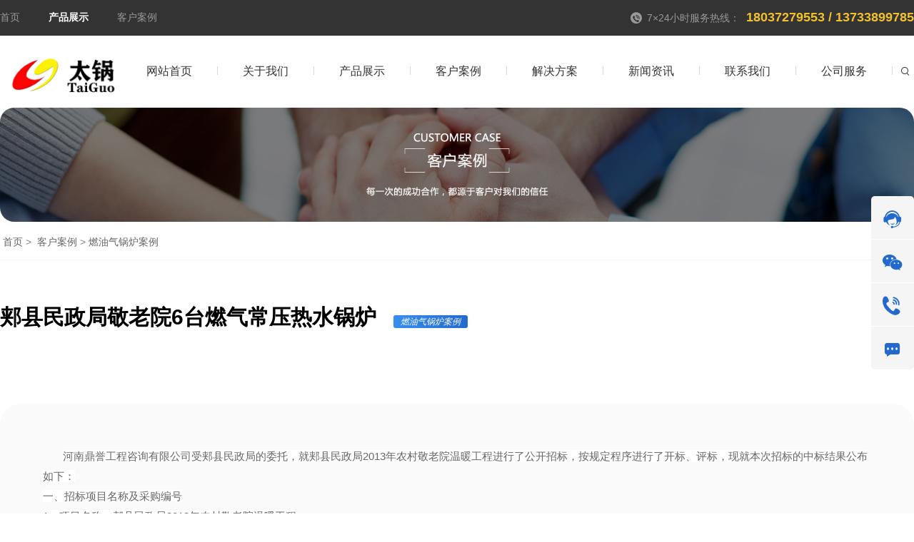

--- FILE ---
content_type: text/html; charset=utf-8
request_url: https://cntaiguo.com/casedetail/18
body_size: 6825
content:

<!DOCTYPE html>
<html>
  <head>


   

<meta charset="UTF-8">


<title>低氮冷凝锅炉-燃油燃气蒸汽锅炉-热水-生物质锅炉厂家-河南太锅</title>
<meta name="keywords" content="生物质锅炉,热水锅炉,燃气蒸汽锅炉,燃油燃气锅炉,低氮冷凝锅炉,河南省太锅锅炉制造有限公司">
<meta name="description" content="河南省太锅锅炉制造有限公司主要生物质锅炉、热水锅炉、燃气蒸汽锅炉、燃油燃气锅炉、低氮冷凝锅炉厂家.拥有生产、安装及承担相应工程技术设计的丰富经验.">

    <!--字体-->
    <link rel="stylesheet" type="text/css" href="/public/index/css/iconfont.css"/>
    <link rel="stylesheet" type="text/css" href="/public/index/css/static.css" />
   
    <link rel="stylesheet" type="text/css" href="/public/index/css/media.css" />



     <script src="/public/index/js/jquery.min-3.5.1.js" type="text/javascript" charset="utf-8"></script>
     <script src="/public/index/js/jquery.SuperSlide.2.1.3.js" type="text/javascript" charset="utf-8"></script>
   <link rel="shortcut icon" type="image/x-icon" href="/public/index/images/favicon.ico" />

 <link rel="stylesheet" type="text/css" href="/public/index/css/cases.css" />

  </head>
  <body>



  <div class="header">
      <div class="header-top">
        <div class="header-top-int clearfix">
          <div class="header-top-l fl">
            <ul class="clearfix">
            

              <li>
                <a href="/">首页</a>
              </li>
            
              <li>
                <a href="/product"><b>产品展示</b></a>
              </li>
              <li>
                <a href="/case">客户案例</a>
              </li>

            </ul>
          </div>

          <div class="header-top-r fr">
            <ul class="clearfix">             
            
              <li>
                <i class="iconfont icon-dianhua1"></i> 7×24小时服务热线：
                <b>18037279553 / 13733899785</b>
              </li>
             
            </ul>
          </div>
        </div>
      </div>
      <div class="header-m clearfix">
        <div class="logo fl">
          <h1>
            <a href="/">
              <img src="/upload/admin/20211101/f2cab9d6b0ac6365ae77c7a2555f3f10.png" alt="河南省太锅锅炉制造有限公司" />
            </a>
          </h1>
        </div>
        <div class="header-nav fr">
          <ul class="clearfix">
            

            <li>
              <a href="/"><b>网站首页</b></a><span></span>
            
                           
            </li>
            <li>
              <a href="/about/10"><b>关于我们</b></a><span></span>
            
               
              <div class="sub">

          
                <a href="/about/10">公司简介</a>
               
                <a href="/about/13">资质荣誉</a>
               
                <a href="/about/14">售后支持</a>
               

              </div>
                          
            </li>


            <li>
              <a href="/product"><b>产品展示</b></a><span></span>
            

              <div class="sub2">
                <div class="content2">
                  <ul class="pro-sub-ul">
                  

                    <li class="clearfix">
                      <div class="pro-sub-t">
                        <div class="nav-lt-img">
                          <a href="/product/1">
                            <img src="/upload/portal/20231120/8c35714690b5a97bfcc4dded18ac9d19.jpg" alt="燃油气锅炉" width='110'/>
                          </a>
                          <h2><a href="/product/1">燃油气锅炉</a></h2>
                        </div>
                        <div class="nav-rt-cont">
                        
                                                <a href="/productdetail/161">WNS燃油气蒸汽锅炉</a>
                                                <a href="/productdetail/162">CWNS燃油气常压热水锅炉</a>
                                                <a href="/productdetail/165">SZS燃油气饱和蒸汽锅炉</a>
                                                <a href="/productdetail/163">燃油气有机热载体炉</a>
                        

                        </div>
                      </div>
                    
                    </li>
                      <li class="clearfix">
                      <div class="pro-sub-t">
                        <div class="nav-lt-img">
                          <a href="/product/2">
                            <img src="/upload/portal/20231120/7ead4e5645088483f8b226a74496de13.jpg" alt="低氮冷凝锅炉" width='110'/>
                          </a>
                          <h2><a href="/product/2">低氮冷凝锅炉</a></h2>
                        </div>
                        <div class="nav-rt-cont">
                        
                                                <a href="/productdetail/170">WNS低氮冷凝锅炉</a>
                                                <a href="/productdetail/167">WNS低氮冷凝热水锅炉</a>
                                                <a href="/productdetail/168">WNS超低氮冷凝蒸汽锅炉</a>
                                                <a href="/productdetail/169">WNS冷凝低氮一体式锅炉</a>
                        

                        </div>
                      </div>
                    
                    </li>
                      <li class="clearfix">
                      <div class="pro-sub-t">
                        <div class="nav-lt-img">
                          <a href="/product/3">
                            <img src="/upload/portal/20231120/fbae542445c7b6d3c7bc0ebb9679d44c.jpg" alt="真空热水锅炉" width='110'/>
                          </a>
                          <h2><a href="/product/3">真空热水锅炉</a></h2>
                        </div>
                        <div class="nav-rt-cont">
                        
                                                <a href="/productdetail/171">ZKS真空热水机组</a>
                                                <a href="/productdetail/172">ZKS冷凝一体式真空热水锅炉</a>
                                                <a href="/productdetail/173">ZKS低氮真空热水锅炉</a>
                                                <a href="/productdetail/174">ZKS燃油气真空热水锅炉</a>
                        

                        </div>
                      </div>
                    
                    </li>
                      <li class="clearfix">
                      <div class="pro-sub-t">
                        <div class="nav-lt-img">
                          <a href="/product/4">
                            <img src="/upload/portal/20241126/421fde04b50d6102960bfaf4aad32024.jpg" alt="导热油锅炉" width='110'/>
                          </a>
                          <h2><a href="/product/4">导热油锅炉</a></h2>
                        </div>
                        <div class="nav-rt-cont">
                        
                                                <a href="/productdetail/175">YLW卧式燃煤生物质导热油锅炉</a>
                                                <a href="/productdetail/176">YGL立式燃煤导热油锅炉</a>
                                                <a href="/productdetail/177">YYQW燃油气导热油锅炉</a>
                        

                        </div>
                      </div>
                    
                    </li>
  

                  </ul>
                </div>
              </div>
     
          
            </li>


            <li>
              <a href="/case"><b>客户案例</b></a><span></span>
            
               
              <div class="sub">

          
                <a href="/case/1">燃油气锅炉案例</a>
               
                <a href="/case/2">低氮冷凝锅炉案例</a>
               
                <a href="/case/3">真空热水锅炉案例</a>
               
                <a href="/case/4">导热油锅炉案例</a>
               
                <a href="/case/5">电加热锅炉案例</a>
               
                <a href="/case/6">蒸汽发生器案例</a>
               

              </div>
                          
            </li>


              <li>
              <a href="/news/5"><b>解决方案</b></a><span></span>
              </li>



            <li>
              <a href="/news"><b>新闻资讯</b></a><span></span>
            
               
              <div class="sub">

          
                <a href="/news/1">公司新闻</a>
               
                <a href="/news/2">行业动态</a>
               
                <a href="/news/3">常见问题</a>
               

              </div>
                          
            </li>
            <li>
              <a href="/contact"><b>联系我们</b></a><span></span>
            
                           
            </li>
            <li>
              <a href="/recruit/27"><b>公司服务</b></a><span></span>
            
               
              <div class="sub">

          
                <a href="/recruit/27">公司服务</a>
               
                <a href="/recruit/28">专家团队</a>
               
                <a href="/recruit/29">合作流程</a>
               

              </div>
                          
            </li>


        
           
            <li>
              <a  onclick="soso_con()"><i class="iconfont icon-sousuo"></i></a>
            </li>

            
          </ul>
        </div>
      </div>
                       <!--==========-->
      <div class="header_soso_con">
            <div class="soso_container content2 clearfix">
                <div class="soso_con_m">
                    <form class="isch" action="/search" method="get">
                      
                        <input id="bdcsMain" class="key" name="keyword" type="text">
                        <input class="soso_sub" type="submit" title="搜索一下" value="搜索一下" >
                        <div class="clear"></div>
                        <div class="inslt">
                            <ul>
                              <li>热门推荐</li>
                              
                              
                              <li>
                                <a href="/productdetail/161">WNS燃油气蒸汽锅炉</a>
                              </li>
                              
                              <li>
                                <a href="/productdetail/170">WNS低氮冷凝锅炉</a>
                              </li>
                              
                              <li>
                                <a href="/productdetail/162">CWNS燃油气常压热水锅炉</a>
                              </li>
                              
                              <li>
                                <a href="/productdetail/165">SZS燃油气饱和蒸汽锅炉</a>
                              </li>
                            
                             </ul>
                        </div>
                    </form>
                </div>
                <div class="soso_con_close">
                    <span>x</span>
                </div>
            </div>
        </div>
      <!--==========-->
    </div>




    <!--banner-->
    <div class="pro-banner">
      <img src="/public/index/images/case-banner.jpg" alt="客户案例"/>
    </div>
    <div class="bread clearfix">
          <div class="bread-nav fl clearfix">
            <a href="/" class="ind fl" title="首页">首页</a>
            <em class="fl">></em>
            <a href="/case" class="ind fl" title="客户案例">客户案例</a>
             
            <em class="fl">></em>
            <span class="fl">燃油气锅炉案例</span>
                    </div>
          
      </div>
      <!--cases-detail-->
       <div class="cases-detail">
        <div class="cases-detail-title">
          <h2>郏县民政局敬老院6台燃气常压热水锅炉</h2>
          <a class="case-app" href="/case/1"><i>燃油气锅炉案例</i></a>
        </div>
    
        <div class="cases-detail-boxs">
        
          <div class="cases-detail-js">
            

            
<p><span style='color: rgb(102, 102, 102); font-family: "Microsoft Yahei", "WenQuanYi Micro Hei", SimSun, Tahoma, Arial, Helvetica, STHeiti; font-size: 15px; background-color: rgb(255, 255, 255);'>河南鼎誉工程咨询有限公司受郏县民政局的委托，就郏县民政局2013年农村敬老院温暖工程进行了公开招标，按规定程序进行了开标、评标，现就本次招标的中标结果公布如下：</span><br style='margin: 0px; padding: 0px; font-family: "Microsoft Yahei", "WenQuanYi Micro Hei", SimSun, Tahoma, Arial, Helvetica, STHeiti; color: rgb(102, 102, 102); font-size: 15px; white-space: normal; background-color: rgb(255, 255, 255);'><span style='color: rgb(102, 102, 102); font-family: "Microsoft Yahei", "WenQuanYi Micro Hei", SimSun, Tahoma, Arial, Helvetica, STHeiti; font-size: 15px; background-color: rgb(255, 255, 255);'>一、招标项目名称及采购编号</span><br style='margin: 0px; padding: 0px; font-family: "Microsoft Yahei", "WenQuanYi Micro Hei", SimSun, Tahoma, Arial, Helvetica, STHeiti; color: rgb(102, 102, 102); font-size: 15px; white-space: normal; background-color: rgb(255, 255, 255);'><span style='color: rgb(102, 102, 102); font-family: "Microsoft Yahei", "WenQuanYi Micro Hei", SimSun, Tahoma, Arial, Helvetica, STHeiti; font-size: 15px; background-color: rgb(255, 255, 255);'>1、项目名称：郏县民政局2013年农村敬老院温暖工程</span><br style='margin: 0px; padding: 0px; font-family: "Microsoft Yahei", "WenQuanYi Micro Hei", SimSun, Tahoma, Arial, Helvetica, STHeiti; color: rgb(102, 102, 102); font-size: 15px; white-space: normal; background-color: rgb(255, 255, 255);'><span style='color: rgb(102, 102, 102); font-family: "Microsoft Yahei", "WenQuanYi Micro Hei", SimSun, Tahoma, Arial, Helvetica, STHeiti; font-size: 15px; background-color: rgb(255, 255, 255);'>2、采购编号：jzc2014-025Ag</span><br style='margin: 0px; padding: 0px; font-family: "Microsoft Yahei", "WenQuanYi Micro Hei", SimSun, Tahoma, Arial, Helvetica, STHeiti; color: rgb(102, 102, 102); font-size: 15px; white-space: normal; background-color: rgb(255, 255, 255);'><span style='color: rgb(102, 102, 102); font-family: "Microsoft Yahei", "WenQuanYi Micro Hei", SimSun, Tahoma, Arial, Helvetica, STHeiti; font-size: 15px; background-color: rgb(255, 255, 255);'>二、招标项目简要说明：</span><br style='margin: 0px; padding: 0px; font-family: "Microsoft Yahei", "WenQuanYi Micro Hei", SimSun, Tahoma, Arial, Helvetica, STHeiti; color: rgb(102, 102, 102); font-size: 15px; white-space: normal; background-color: rgb(255, 255, 255);'><span style='color: rgb(102, 102, 102); font-family: "Microsoft Yahei", "WenQuanYi Micro Hei", SimSun, Tahoma, Arial, Helvetica, STHeiti; font-size: 15px; background-color: rgb(255, 255, 255);'>6台燃气常压热水锅炉（6套，6个单元，每个单元35个房间包含散热片，管件管道，安装费等）。</span><br style='margin: 0px; padding: 0px; font-family: "Microsoft Yahei", "WenQuanYi Micro Hei", SimSun, Tahoma, Arial, Helvetica, STHeiti; color: rgb(102, 102, 102); font-size: 15px; white-space: normal; background-color: rgb(255, 255, 255);'><span style='color: rgb(102, 102, 102); font-family: "Microsoft Yahei", "WenQuanYi Micro Hei", SimSun, Tahoma, Arial, Helvetica, STHeiti; font-size: 15px; background-color: rgb(255, 255, 255);'>三、招标公告媒体及日期：于2014年4月17 日本次公告（二次）在《中国采购与招标网》、《河南招标采购综合网》、《河南省政府采购网》、《平顶山市政府采购网》、《平顶山市公共资源交易中心》同时发布。</span><br style='margin: 0px; padding: 0px; font-family: "Microsoft Yahei", "WenQuanYi Micro Hei", SimSun, Tahoma, Arial, Helvetica, STHeiti; color: rgb(102, 102, 102); font-size: 15px; white-space: normal; background-color: rgb(255, 255, 255);'><span style='color: rgb(102, 102, 102); font-family: "Microsoft Yahei", "WenQuanYi Micro Hei", SimSun, Tahoma, Arial, Helvetica, STHeiti; font-size: 15px; background-color: rgb(255, 255, 255);'>四、评标信息： </span><br style='margin: 0px; padding: 0px; font-family: "Microsoft Yahei", "WenQuanYi Micro Hei", SimSun, Tahoma, Arial, Helvetica, STHeiti; color: rgb(102, 102, 102); font-size: 15px; white-space: normal; background-color: rgb(255, 255, 255);'><span style='color: rgb(102, 102, 102); font-family: "Microsoft Yahei", "WenQuanYi Micro Hei", SimSun, Tahoma, Arial, Helvetica, STHeiti; font-size: 15px; background-color: rgb(255, 255, 255);'>评标日期：2014年5月14日</span><br style='margin: 0px; padding: 0px; font-family: "Microsoft Yahei", "WenQuanYi Micro Hei", SimSun, Tahoma, Arial, Helvetica, STHeiti; color: rgb(102, 102, 102); font-size: 15px; white-space: normal; background-color: rgb(255, 255, 255);'><span style='color: rgb(102, 102, 102); font-family: "Microsoft Yahei", "WenQuanYi Micro Hei", SimSun, Tahoma, Arial, Helvetica, STHeiti; font-size: 15px; background-color: rgb(255, 255, 255);'>评标地点：平顶山市公共资源交易中心第三评标室。</span><br style='margin: 0px; padding: 0px; font-family: "Microsoft Yahei", "WenQuanYi Micro Hei", SimSun, Tahoma, Arial, Helvetica, STHeiti; color: rgb(102, 102, 102); font-size: 15px; white-space: normal; background-color: rgb(255, 255, 255);'><span style='color: rgb(102, 102, 102); font-family: "Microsoft Yahei", "WenQuanYi Micro Hei", SimSun, Tahoma, Arial, Helvetica, STHeiti; font-size: 15px; background-color: rgb(255, 255, 255);'>五、中标信息</span><br style='margin: 0px; padding: 0px; font-family: "Microsoft Yahei", "WenQuanYi Micro Hei", SimSun, Tahoma, Arial, Helvetica, STHeiti; color: rgb(102, 102, 102); font-size: 15px; white-space: normal; background-color: rgb(255, 255, 255);'><span style='color: rgb(102, 102, 102); font-family: "Microsoft Yahei", "WenQuanYi Micro Hei", SimSun, Tahoma, Arial, Helvetica, STHeiti; font-size: 15px; background-color: rgb(255, 255, 255);'>***中标候选人：河南省太锅锅炉制造有限公司郑州分公司</span><br style='margin: 0px; padding: 0px; font-family: "Microsoft Yahei", "WenQuanYi Micro Hei", SimSun, Tahoma, Arial, Helvetica, STHeiti; color: rgb(102, 102, 102); font-size: 15px; white-space: normal; background-color: rgb(255, 255, 255);'><span style='color: rgb(102, 102, 102); font-family: "Microsoft Yahei", "WenQuanYi Micro Hei", SimSun, Tahoma, Arial, Helvetica, STHeiti; font-size: 15px; background-color: rgb(255, 255, 255);'>交货及安装日期：30日历天</span></p>
<p style="text-align: center;"><span style='color: rgb(102, 102, 102); font-family: "Microsoft Yahei", "WenQuanYi Micro Hei", SimSun, Tahoma, Arial, Helvetica, STHeiti; font-size: 15px; background-color: rgb(255, 255, 255);'><img src="https://cntaiguo.com/public/upload/portal/20211105/6b5211b42bcca2587cabc9c7591d2575.jpg" title="1-20062QT91G59.jpg" alt="1-20062QT91G59.jpg"></span></p>


             </div>

        
        </div>
        
        <div class="cases-detail-page">
          <ul>


                        <li>
                  上一篇：<a href="/caseDetail/17">河南省机电设备招标股份有限公司8吨蒸汽锅炉</a></li>
                      <li class="cases-detail-page-li2">
              <a href="javascript:history.back()">返回列表</a>
            </li>
                        <li>
              下一篇：<a href="/caseDetail/19" title='新蔡县第一高级中学燃油气承压热水锅炉'>新蔡县第一高级中学燃油气承压热水锅炉</a></li>
          


           
          </ul>
        </div>        
       </div>  
       <!--related products-->
       <div class="water-cont application-related-pro">
      <div class="water-list">
        <div class="part-inner clearfix">
          <h2 class="title-l fl"><a href="">产品推荐</a></h2>
          <a href="/product" class="regular-r fr">+ 查看更多</a>
        </div>
        <ul class="water-list-ul clearfix">
         


<li class="clearfix">
  <div class="water-list-img fl">
    <a href="/productdetail/161">
      <img src="/upload/portal/20241126/60c03af58ad356d37e4d59d2b21b82c4.jpg" alt="WNS燃油气蒸汽锅炉" width="257" height="171">
    </a>
  </div>
  <div class="water-list-iner fl">
    <h2><a href="/productdetail/161">WNS燃油气蒸汽锅炉</a></h2>
    <div class="pro-list-btn">
      <a class="pro-more" href="/productdetail/161">查看详情</a>
      <a class="pro-chat" href="#message" rel="nofollow">咨询报价</a>
    </div>
  </div>
</li>
<li class="clearfix">
  <div class="water-list-img fl">
    <a href="/productdetail/170">
      <img src="/upload/portal/20211109/78a9343bb917e8124026967962f29479.jpg" alt="WNS低氮冷凝锅炉" width="257" height="171">
    </a>
  </div>
  <div class="water-list-iner fl">
    <h2><a href="/productdetail/170">WNS低氮冷凝锅炉</a></h2>
    <div class="pro-list-btn">
      <a class="pro-more" href="/productdetail/170">查看详情</a>
      <a class="pro-chat" href="#message" rel="nofollow">咨询报价</a>
    </div>
  </div>
</li>




        </ul>
      </div>      
    </div>
      <!--related application-->
      <div class="in-case cases-detail-app">
        <div class="part-inner clearfix">
        <h2 class="title-l fl"><a href="">相关方案</a></h2>
        <a href="/news/5" class="regular-r fr">+ 查看更多</a>
      </div>
      <ul class="related-solution-ul clearfix">
      

<li>
  <h3><a href="/news/11">医药公司低氮燃气蒸汽锅炉项目方案</a></h3>
  <div class="related-solution-div clearfix">
    <div class="related-solution-img fl">
      <a href="/news/11">
        <img src="/upload/portal/20211103/5c1d9fee82c970a4d6459fcfba901766.jpg" alt="橡胶行业" height="179">
      </a>
    </div>
    <div class="related-solution-text fl">
      <p> 橡胶行业属于基础工业，我国橡胶工业比较发达的地区有云南、广东、山东、河北等地。在经济稳定的大环境下，我国橡胶工业保持了平稳快速的发展，其中，轮胎制品为橡胶行业的...</p>
      <div class="related-solution-btn">
        <a class="btn-more" href="/news/11">查看详细方案</a>
        <a class="btn-chat" href="#message">咨询该项目执行经理</a>
      </div>
    </div>
  </div>
</li>
<li>
  <h3><a href="/news/12">医药公司低氮燃气蒸汽锅炉项目方案</a></h3>
  <div class="related-solution-div clearfix">
    <div class="related-solution-img fl">
      <a href="/news/12">
        <img src="/upload/default/20211103/8fba371eb32844ded9099a2a17b84e78.jpg" alt="建材行业" height="179">
      </a>
    </div>
    <div class="related-solution-text fl">
      <p> 生态环保、促进企业节能降耗、实现可持续发展，使得建材行业中传统的高能耗，高污染的企业必须转变发展策略，需要引进新节能技术，采用先进的节能新工艺和新设备，发展绿色...</p>
      <div class="related-solution-btn">
        <a class="btn-more" href="/news/12">查看详细方案</a>
        <a class="btn-chat" href="#message">咨询该项目执行经理</a>
      </div>
    </div>
  </div>
</li>


      </ul>
      </div>  
      <!--footer-form-->

   



  <div class="pro-phone" id="part_6">
      <h2>既已浏览至此，何不电话聊聊？</h2>
      <img src="/upload/admin/20211105/afc5acfc51e22315e74660276c9e99d8.jpg" alt="客服电话" />
      <p>手机扫描上方二维码直接拨打电话，对话方快业务经理了解产品信息与最新价格，并提供免费方案定制服务！</p>
      <p>或者您也可以直接拨打方快报价中心7×24小时值班电话：<span>18037279553</span></p>
    </div>
    <!--=====form========-->
    <div class="pro-message" id="message">
      <img src="/public/index/images/baojia-title.png" alt="报价中心" />
      <p>拿不定主意？立即填下您的需求，让太锅选型工程师给您定制最专业的解决方案，请您保持电话畅通！</p>
      <i class="pro-bj-line"></i>
      <form class="pro-form" id="feedbackform5" method="post">
        <div class="pro-form-div">
          <label for="phone"><span></span>您的称呼：</label>
          <input class="phone" name="username" id="name" type="text" placeholder="您的称呼？">
        </div>
        <div class="pro-form-div">
          <label for="phone"><span>*(必填)</span>您的电话：</label>
          <input class="phone" name="mobile" id="tel" type="text" placeholder="您的联系方式？">
        </div>
         <div class="pro-form-div">
          <label for="phone"><span></span>您的地址：</label>
          <input class="phone" name="address" id="address" type="text" placeholder="您的具体地址？">
        </div>

         <div class="pro-form-div">
          <label for="phone" style="position: relative;top: -115px;"><span></span>您的需求：</label>
          <textarea name="content" id="content" placeholder="您的需求？" style="width: 500px;height: 130px;border: 1px solid rgba(230, 230, 230, 1);padding-left: 10px;
    line-height: 22px;"></textarea>
      
        </div>


    
       
        <div class="pro-form-line"></div>
        <div class="pro-form-hide">
          您也可以完善更多需求，以便获取详细方案与报价<i class="iconfont icon-down"></i>
        </div>
      
        <input type="button" id="tj" class="pro-form-submit" value="提交" />
        <input type="reset" class="pro-form-reset" value="重置" />
      </form>
    </div>

 <script type="text/javascript" src="/public/index/js/layer/layer.js"></script>

     <script language="javascript" type="text/javascript">
      $('#tj').click(function(){
            if($('#name').val()==''){alert('请输入您的姓名！'); $("#name").focus(); return false;}
            if ($("#tel").val() == "") { alert("请输入你的手机！"); $("#tel").focus(); return false; } 
            if (!$("#tel").val().match(/^[1][3,4,5,7,8,9][0-9]{9}$/)) { 
                alert("手机号码格式不正确！"); 
                $("#tel").focus(); 
                return false;
            }
            
            if($('#content').val()==''){alert('请输入留言内容！');return false;}
         
          var name = $('#name').val();
          var mobile = $('#tel').val();
          var content = $('#content').val();
             $.ajax({
            type: "post",
            url: "/portal/message/add",
            data: {"title":name,"mobile":mobile,"content":content,'username':name},
            success: function (data)
            {
                $('#name').val('');
                $('#tel').val('');
                $('#address').val('');
                $('#content').val('');
                alert('留言成功');
            },

         });
     
        })
</script>


    
    <div class="footer">
      <div class="footer-cont">
        <ul>
        
          <li>
            <h2><a href="/product/1">燃油气锅炉</a></h2>

            
            <a href="/productdetail/161">WNS燃油气蒸汽锅炉</a>
            
            <a href="/productdetail/162">CWNS燃油气常压热水锅炉</a>
            
            <a href="/productdetail/165">SZS燃油气饱和蒸汽锅炉</a>
            
            <a href="/productdetail/163">燃油气有机热载体炉</a>
           

          </li>
          <li>
            <h2><a href="/product/2">低氮冷凝锅炉</a></h2>

            
            <a href="/productdetail/170">WNS低氮冷凝锅炉</a>
            
            <a href="/productdetail/167">WNS低氮冷凝热水锅炉</a>
            
            <a href="/productdetail/168">WNS超低氮冷凝蒸汽锅炉</a>
            
            <a href="/productdetail/169">WNS冷凝低氮一体式锅炉</a>
           

          </li>
          <li>
            <h2><a href="/product/3">真空热水锅炉</a></h2>

            
            <a href="/productdetail/171">ZKS真空热水机组</a>
            
            <a href="/productdetail/172">ZKS冷凝一体式真空热水锅炉</a>
            
            <a href="/productdetail/173">ZKS低氮真空热水锅炉</a>
            
            <a href="/productdetail/174">ZKS燃油气真空热水锅炉</a>
           

          </li>
          <li>
            <h2><a href="/product/4">导热油锅炉</a></h2>

            
            <a href="/productdetail/175">YLW卧式燃煤生物质导热油锅炉</a>
            
            <a href="/productdetail/176">YGL立式燃煤导热油锅炉</a>
            
            <a href="/productdetail/177">YYQW燃油气导热油锅炉</a>
           

          </li>


<li class="line-footer"></li>

<li>
            <h2><a href="/contact">联系我们</a></h2>
            <span>咨询电话：18037279553</span>
            <span>联系邮箱：tggl@cnboilers.com</span>
            <span>公司地址：河南郑州市管城回族区商都路正岩大厦710</span>
            <a class="footer-chat" href="/contact/#message" target="_blank" rel="nofollow">在线咨询</a>
          </li>

          <li>
            <h2>关注我们</h2>
            <img src="/upload/admin/20211105/afc5acfc51e22315e74660276c9e99d8.jpg" alt="扫一扫添加微信"/>
          </li>
        </ul>
      </div>      
    </div>
    <div class="bei-an">
      <div class="bei-an-cont clearfix">
        <div class="copy fl">
          <p>
            <span>版权所有©河南省太锅锅炉制造有限公司 全国24小时服务热线：18037279553</span>
           <a target="_blank" href="https://beian.miit.gov.cn">豫ICP备20004621号-2</a>
           <a href="/upload/admin/20211124/1bc1854ff7a34ce4737c1172de0230f6.jpg" target="_blank">营业执照</a>

          </p>
        
        
        </div>
        <div class="footer-nav fr">
          <ul class="clearfix">
            <li>
              <a href="/news/5">方案</a>
            </li>
            <li>
              <a href="/product">产品</a>
            </li>
            <li>
              <a href="/case"><i></i>案例</a>
            </li>
            <li>
              <a href="/news"><i></i>新闻</a>
            </li>
            <li>
              <a href="/contact"><i></i>联系</a>
            </li>
          
          </ul>
        </div>
      </div>
    </div>



      <div class="cebian">
           <ul>
              <li>
                <a href="http://kht.zoosnet.net/LR/Chatpre.aspx?id=KHT92076661&amp;lng=cn&amp;r=&amp;rf1=http%3A//www.cntaiguo.com/chanpin/index&amp;rf2=.html&amp;p=http%3A//www.cntaiguo.com/chanpin/shashiflj.html&amp;cid=3afcaa2eddd748a6af200dcfa2c778d3&amp;sid=3c1eaf5e024c43ce9ff8d646dbd3177d" target="_blank" rel="nofollow">
                  <i class="iconfont icon-kefu"></i>
                  <span>在线客服</span>
                </a>
              </li>
              <li>
                <a href="javascript:;">
                    <i class="iconfont icon-wchart"></i>
                  <img src="/upload/admin/20211105/afc5acfc51e22315e74660276c9e99d8.jpg"/>
                </a>
              </li>
              <li>
                <a>
                  <i class="iconfont icon-dianhua"></i>
                  <span>18037279553</span>
                </a>
              </li>
              <li class="cebian-list4">
                <a href="/contact/#message" target="_blank">
                  <i class="iconfont icon-message"></i>
                  <span>留言咨询</span>
                </a>
              </li>
              <li>
                <i id="top" class="iconfont icon-arrow-up"></i>
              </li>
          </ul>
    </div>
 
      
 <script src="/public/index/js/index.js" type="text/javascript" charset="utf-8"></script>
      

<script>
(function(b,a,e,h,f,c,g,s){b[h]=b[h]||function(){(b[h].c=b[h].c||[]).push(arguments)};
b[h].s=!!c;g=a.getElementsByTagName(e)[0];s=a.createElement(e);
s.src="//s.union.360.cn/"+f+".js";s.defer=!0;s.async=!0;g.parentNode.insertBefore(s,g)
})(window,document,"script","_qha",457648,false);
</script>  




  </body>
</html>

--- FILE ---
content_type: text/css
request_url: https://cntaiguo.com/public/index/css/iconfont.css
body_size: 847
content:
@font-face {font-family: "iconfont";
  src: url('../fonts/iconfont.eot'); /* IE9 */
  src: url('../fonts/iconfont.eot') format('embedded-opentype'), /* IE6-IE8 */
 /* url('../fonts/561e96c5e17f4ff5aa981433aee69ff2.woff') format('woff2'),*/
  url('../fonts/iconfont.woff') format('woff'),
  url('../fonts/iconfont.ttf') format('truetype'), /* chrome, firefox, opera, Safari, Android, iOS 4.2+ */
  url('../fonts/iconfont.svg') format('svg'); /* iOS 4.1- */
}

.iconfont {
  font-family: "iconfont" !important;
  font-size: 16px;
  font-style: normal;
  -webkit-font-smoothing: antialiased;
  -moz-osx-font-smoothing: grayscale;
}

.icon-jisuanqi:before {
  content: "\e65a";
}

.icon-_duquanjing:before {
  content: "\e61d";
}

.icon-message:before {
  content: "\e656";
}

.icon-wangluo:before {
  content: "\e712";
}

.icon-suo:before {
  content: "\e618";
}

.icon-ranqi:before {
  content: "\e619";
}

.icon-duankou:before {
  content: "\e75a";
}

.icon-jiance:before {
  content: "\e66b";
}

.icon-dianyuan:before {
  content: "\e61a";
}

.icon-baojing:before {
  content: "\e61b";
}

.icon-tingzhi:before {
  content: "\e61c";
}

.icon-bofang2:before {
  content: "\e69e";
}

.icon-guolu-c:before {
  content: "\e610";
}

.icon-bofang11:before {
  content: "\e668";
}

.icon-rongliang:before {
  content: "\e66f";
}

.icon-lishi1:before {
  content: "\e670";
}

.icon-qi1:before {
  content: "\e692";
}

.icon-qi11:before {
  content: "\e70f";
}

.icon-hanjie:before {
  content: "\e860";
}

.icon-fuhe:before {
  content: "\e62d";
}

.icon-mianji:before {
  content: "\e689";
}

.icon-zhiliang-copy:before {
  content: "\e694";
}

.icon-yuangong1:before {
  content: "\e60f";
}

.icon-shijian:before {
  content: "\e639";
}

.icon-xiajiang:before {
  content: "\e622";
}

.icon-zidong:before {
  content: "\e64b";
}

.icon-xiaoshuai:before {
  content: "\e69a";
}

.icon-jishu1:before {
  content: "\e791";
}

.icon-qidong:before {
  content: "\e63f";
}

.icon-kongzhi:before {
  content: "\e611";
}

.icon-danyanghuawu:before {
  content: "\e612";
}

.icon-yali:before {
  content: "\e615";
}

.icon-xitong:before {
  content: "\e64a";
}

.icon-zhineng:before {
  content: "\e63a";
}

.icon-piliangcaozuo:before {
  content: "\e649";
}

.icon-shui:before {
  content: "\e616";
}

.icon-anzhuang:before {
  content: "\e63b";
}

.icon-jiemiansheji:before {
  content: "\e68b";
}

.icon-baohu:before {
  content: "\e63c";
}

.icon-yunhang:before {
  content: "\e67f";
}

.icon-huanbao:before {
  content: "\e64f";
}

.icon-zixun:before {
  content: "\e637";
}

.icon-dianhua:before {
  content: "\e638";
}

.icon-wchart:before {
  content: "\e60e";
}

.icon-bofang:before {
  content: "\e62f";
}

.icon-bofang1:before {
  content: "\e60c";
}

.icon-dixialiuti:before {
  content: "\e620";
}

.icon-jinshucailiao:before {
  content: "\e6b0";
}

.icon-qi:before {
  content: "\e614";
}

.icon-zhengqihuanreqi:before {
  content: "\e655";
}

.icon-yuanshigongzuozhan:before {
  content: "\e613";
}

.icon-shiyan:before {
  content: "\e624";
}

.icon-daxue:before {
  content: "\e652";
}

.icon-chakan:before {
  content: "\e60b";
}

.icon-pdf1:before {
  content: "\e66e";
}

.icon-xiazai:before {
  content: "\e663";
}

.icon-yuangong:before {
  content: "\e607";
}

.icon-engineer:before {
  content: "\e69d";
}

.icon-erweima:before {
  content: "\e606";
}

.icon-wangdianhao:before {
  content: "\e608";
}

.icon-wangdian:before {
  content: "\e60a";
}

.icon-zhuanliguanli:before {
  content: "\e60d";
}

.icon-jishu:before {
  content: "\e682";
}

.icon-arrow-right2:before {
  content: "\e605";
}

.icon-shuangyinhao:before {
  content: "\e6b5";
}

.icon-shuangyinhao-you:before {
  content: "\e625";
}

.icon-lishi:before {
  content: "\e602";
}

.icon-huo:before {
  content: "\e603";
}

.icon-dizhi:before {
  content: "\e604";
}

.icon-guolu:before {
  content: "\e633";
}

.icon-rencai:before {
  content: "\e6f5";
}

.icon-gongchengshi:before {
  content: "\e636";
}

.icon-down:before {
  content: "\e600";
}

.icon-arrow-up:before {
  content: "\e601";
}

.icon-kefu:before {
  content: "\e635";
}

.icon-wenhao1:before {
  content: "\e62e";
}

.icon-dianhua1:before {
  content: "\e669";
}

.icon-comments:before {
  content: "\e725";
}

.icon-icon_video:before {
  content: "\e617";
}

.icon-world:before {
  content: "\e609";
}

.icon-fuwu:before {
  content: "\e634";
}

.icon-wenhao:before {
  content: "\e686";
}

.icon-jiankong:before {
  content: "\e63e";
}

.icon-sousuo:before {
  content: "\e627";
}

.icon-quanjing:before {
  content: "\e651";
}



--- FILE ---
content_type: text/css
request_url: https://cntaiguo.com/public/index/css/static.css
body_size: 6956
content:
* {
	margin: 0;
	padding: 0;
}

body {
	background-color: #fff;
	font: 14px  Microsoft Yahei, WenQuanYi Micro Hei, SimSun, Tahoma, Arial, Helvetica, STHeiti,"SF Pro SC","SF Pro Text","SF Pro Icons","PingFang SC","Helvetica Neue","Helvetica","Arial",sans-serif;
}

a {
	text-decoration: none;
}

li {
	list-style-type: none;
}

button:hover {
	cursor: pointer;
}

.mt20 {
	margin-top: 20px;
}

.fl {
	float: left;
}

.fr {
	float: right;
}

.clearfix:after {
	clear: both;
	display: block;
	visibility: hidden;
	height: 0;
	content: ".";
}

.clear {
	clear: both;
}

.error_num {
	display: none;
	position: relative;
	right: 13%;
	top: 15px;
	float: right;
	color: #E62129;
}

.header-top {
	width: 100%;
	background-color: #333333;
}

.header-top-int,
.header-m {
	/*width: 1400px;*/
	margin: 0 auto;
}

.header-top-l ul {
	width: 400px;
}

.header-top-l ul li,
.header-top-r ul li {
	float: left;
}

.header-top-l ul li:nth-child(2) {
	margin: 0 40px;
}
.header-top-l ul li:nth-child(4) {	
	margin-left: 40px;
}
.header-top-l ul li:nth-child(4) a{
	color: #333333;
}
.header-top-l ul li:nth-child(4):hover a{
	color: #333333;
}
.header-top-l ul li a {
	color: #999999;
	line-height: 48px;
}

.header-top-l ul li:hover a {
	color: #FFFFFF;
}

.header-top-l ul li a b,
.header-top-r ul li b {
	color: #FFFFFF;
}
.header-top-r ul li b{
   font-size:18px;
   color: #f1c12d;
  display: inline-block;
    margin-left: 5px;
}
.header-top-r ul {
	/*width: 665px;*/
	position: relative;
}

.header-top-r ul li,
.header-top-r ul li a {
	font-size: 14px;
	color: #999999;
	line-height: 48px;
}

.header-top-r ul li i {
	margin-right: 3px;
	vertical-align: middle;
	color: #999999;
}

.header-top-r ul li i.icon-dianhua1 {
	position: relative;
	top: -2px;
}

.header-top-r ul li i.iconfont:before {
	font-size: 16px;
}
.header-top-r ul li i.icon-_duquanjing:before{
	font-size: 22px !important;
}
.header-top-r ul li:nth-child(2){
	margin:0 20px ;
}
/*.header-top-r ul li:first-child a img{
	position: relative;
	top: 5px;
}*/

.header-top-r ul li:last-child {
	margin-left: 20px;
}

.header-top-r ul li:hover>a {
	color: #FFFFFF;
}
.header-top-r ul li:hover>a i,.header-top-r ul li:hover i.icon-world{
	color: #FFFFFF;
}
.header-m {
	margin: 0 auto;
}

.logo {
	height: 52px;
	margin-top: 24px;
}

.logo img {
	width: 177px;
}

.header-nav {
	width: 1100px;
}

.header-nav ul li {
	float: left;
}
.header-nav ul li:hover{
	cursor: pointer;
}
.header-nav>ul>li>a {
	display: inline-block;
	font-size: 16px;
	color: #333333;
	font-weight: 400;
	line-height: 100px;
	padding: 0 10px;
}

.header-nav>ul>li>a b {
	padding: 5px 25px 7px;
	border-radius: 17px;
	font-weight: initial;
}

.header-nav>ul>li.active a b {
	color: #FFFFFF;
	background: -webkit-linear-gradient(270deg, rgba(36, 106, 206, 1), rgba(56, 142, 239, 1));
	background: -moz-linear-gradient(270deg, rgba(36, 106, 206, 1), rgba(56, 142, 239, 1));
	background: -o-linear-gradient(270deg, rgba(36, 106, 206, 1), rgba(56, 142, 239, 1));
	background: linear-gradient(270deg, rgba(36, 106, 206, 1), rgba(56, 142, 239, 1));
}

.header-nav>ul>li:hover a b {
	color: #FFFFFF;
	background: -webkit-linear-gradient(270deg, rgba(36, 106, 206, 1), rgba(56, 142, 239, 1));
	background: -moz-linear-gradient(270deg, rgba(36, 106, 206, 1), rgba(56, 142, 239, 1));
	background: -o-linear-gradient(270deg, rgba(36, 106, 206, 1), rgba(56, 142, 239, 1));
	background: linear-gradient(270deg, rgba(36, 106, 206, 1), rgba(56, 142, 239, 1));
}

.header-nav>ul>li span {
	display: inline-block;
	width: 1px;
	height: 12px;
	background-color: #D9D9D9;
}

.header-nav>ul>li:first-child>a {
	padding-left: 0;
}

.header-nav>ul>li:last-child>a {
	padding-right: 0;
	border: none;
}

.header-nav ul li:last-child a img {
	position: relative;
	top: 5px;
	cursor: pointer;
    vertical-align: baseline;
}

.header-nav ul li:nth-last-child(2) a {
	border: none;
	/*padding-right: 0;*/
}

.header-nav ul li:nth-last-child(2) a i:before {
	font-size: 18px;
}


/*publick*/

.effect-apollo {
	position: relative;
	overflow: hidden;
	height: auto;
	text-align: center;
	cursor: pointer;
	border-radius: 10px;
}

.effect-apollo .in-v-mask {
	padding: 5em;
	color: #fff;
	text-transform: uppercase;
	font-size: 1.25em;
	-webkit-backface-visibility: hidden;
	backface-visibility: hidden;
}

.effect-apollo .in-v-mask::before,
.effect-apollo .in-v-mask::after {
	pointer-events: none;
}

.effect-apollo .in-v-mask {
	position: absolute;
	top: 0;
	left: 0;
	width: 100%;
	height: 100%;
}

.effect-apollo .in-v-mask::before {
	position: absolute;
	top: 0;
	left: 0;
	width: 100%;
	height: 100%;
	background: rgba(255, 255, 255, 0.5);
	content: '';
	-webkit-transition: -webkit-transform 0.6s;
	transition: transform 0.6s;
	-webkit-transform: scale3d(1.9, 1.4, 1) rotate3d(0, 0, 1, 45deg) translate3d(0, -100%, 0);
	transform: scale3d(1.9, 1.4, 1) rotate3d(0, 0, 1, 45deg) translate3d(0, -100%, 0);
}

.effect-apollo:hover .in-v-mask::before {
	-webkit-transform: scale3d(1.9, 1.4, 1) rotate3d(0, 0, 1, 45deg) translate3d(0, 100%, 0);
	transform: scale3d(1.9, 1.4, 1) rotate3d(0, 0, 1, 45deg) translate3d(0, 100%, 0);
}


/*-----------------*/

.in-about {
	margin: 100px auto;
}

.in-video,
.in-vr {
	width: 48%;
}

.in-video a,
.in-vr a {
	z-index: 99;
	text-align: center;
	display: block;
	width: 100%;
	height: 200px;
	border-radius: 10px;
	box-sizing: border-box;
	background: url(../images/in-video.png)no-repeat center;
	background-size: 100% 100%;
	color: #246ACE;
	padding-top: 55px;
  position: relative;
    z-index: 999;
}

.in-vr a {
	background: url(../images/in-vr.png)no-repeat center;
	background-size: 100% 100%;
}

.in-video-l {
	display: inline-block;
	width: 55px;
	height: 6px;
	background: url(../images/in-l-line.png)no-repeat;
	background-size: 100%;
}

.in-video-r {
	display: inline-block;
	width: 55px;
	height: 6px;
	background: url(../images/in-r-line.png)no-repeat;
	background-size: 100%;
}

.in-video a i,
.in-vr a i {
	display: block;
	font-size: 48px;
}

.in-video a span,
.in-vr a span {
	font-size: 20px;
	font-weight: bold;
	color: #246ACE;
}

.in-video a span:nth-child(3),
.in-vr a span:nth-child(3) {
	position: relative;
	top: 3px;
}


/*========footer=======*/

.footer {
	max-width: 1800px;
	height: 349px;
	margin: 0 auto;
	background-color: #333333;
	border-radius: 20px 20px 0px 0px;
}

.footer-cont {
	margin: 0 auto;
}

.footer-cont ul {
	padding-top: 70px;
	display: -webkit-flex;
	display: flex;
	-webkit-flex-direction: row;
	flex-direction: row;
	justify-content: space-between;
	-webkit-justify-content: space-between;
}

.footer-cont ul li a,
.footer-cont ul li span {
	color: #FFFFFF;
	display: block;
	font-size: 14px;
	margin-bottom: 20px;
}

.footer-cont ul li a:hover {
	color: #246ACE;
}

.footer-cont ul li h2 a,
.footer-cont ul li h2 {
	color: #FFFFFF;
	font-size: 18px;
	font-weight: bold;
	margin-bottom: 30px;
}

.line-footer {
	width: 1px;
	height: 200px;
	background: rgba(204, 204, 204, 1);
}

.footer-cont ul li a.footer-chat {
	width: 140px;
	height: 40px;
	line-height: 40px;
	color: #FFFFFF;
	background: -webkit-linear-gradient(270deg, rgba(36, 106, 206, 1), rgba(56, 142, 239, 1));
	background: -moz-linear-gradient(270deg, rgba(36, 106, 206, 1), rgba(56, 142, 239, 1));
	background: -o-linear-gradient(270deg, rgba(36, 106, 206, 1), rgba(56, 142, 239, 1));
	background: linear-gradient(270deg, rgba(36, 106, 206, 1), rgba(56, 142, 239, 1));
	border-radius: 3px;
	text-align: center;
}

.footer-cont ul li a:hover .footer-chat {
	color: #FFFFFF;
}

.bei-an {
	max-width: 1800px;
	height: 60px;
	margin: 0 auto;
	border-radius: 0px 0px 20px 20px;
	background-color: #282828;
}

.bei-an-cont {
	margin: 0 auto;
}

.bei-an-cont .copy {
	line-height: 60px;
}

.bei-an-cont .copy p {
	float: left;
	color: #FFFFFF;
}

.bei-an-cont .copy p a {
	color: #FFFFFF;
	margin-left: 10px;
}

.footer-nav ul {
	line-height: 60px;
	display: -webkit-flex;
	display: flex;
	-webkit-flex-direction: row;
	flex-direction: row;
	justify-content: space-between;
	-webkit-justify-content: space-between;
}

.footer-nav ul li {
	float: left;
}

.footer-nav ul li a {
	color: #FFFFFF;
	padding-left: 15px;
}

.footer-nav ul li a i {
	display: inline-block;
	width: 1px;
	height: 12px;
	padding-right: 15px;
	border-left: 1px solid #FFFFFF;
}

.footer-nav ul li:hover a {
	color: #246ACE;
}


/*========end=========*/


/*获取电话*/

.in-zx-r {
	margin: 30px 0;
}

.in-zx-r form input {
	width: 300px;
	height: 40px;
	box-sizing: border-box;
	background: rgba(255, 255, 255, 1);
	border: 1px solid rgba(230, 230, 230, 1);
	border-radius: 20px 0px 0px 20px;
	padding-left: 20px;
}

input::-webkit-outer-spin-button,
input::-webkit-inner-spin-button {
	-webkit-appearance: none;
}

form button:focus,
form input:focus,
form select:focus {
	outline: none;
}

.in-zx-r form button {
	width: 100px;
	height: 40px;
	margin-left: -5px;
	border: 1px solid transparent;
	position: relative;
	top: 1px;
	color: #ffffff;
	background: -webkit-linear-gradient(270deg, rgba(36, 106, 206, 1), rgba(56, 142, 239, 1));
	background: -moz-linear-gradient(270deg, rgba(36, 106, 206, 1), rgba(56, 142, 239, 1));
	background: -o-linear-gradient(270deg, rgba(36, 106, 206, 1), rgba(56, 142, 239, 1));
	background: linear-gradient(270deg, rgba(36, 106, 206, 1), rgba(56, 142, 239, 1));
	border-radius: 0px 20px 20px 0px;
}


/*标题*/

.part-top h2.title {
	font-size: 30px;
	color: #333333;
	text-align: center;
	margin-bottom: 20px;
}

.part-top p.regular {
	font-size: 14px;
	color: #666666;
	text-align: center;
}

.title-l {
	font-size: 30px;
}

.title-l a {
	color: #333333;
}

.title-l a:hover,.gengduo span:hover {
	color: #246ACE;
}

.regular-r {
	font-size: 14px;
	color: #666666;
	line-height: 40px;
}

.regular-r:hover {
	color: #246ACE;
}


/*------------calc-------------------*/

.in-bj {
	margin: 0 auto;
	text-align: center;
}

.in-bj form {
	margin-top: 50px;
}

.in-bj-form-div input,
.in-bj-form-div select {
	height: 40px;
	background: rgba(255, 255, 255, 1);
	border: 1px solid rgba(230, 230, 230, 1);
	border-radius: 5px;
	text-align: center;
	color: #246ACF;
	font-size: 16px;
	margin: 0 7px;
}

.in-bj-form-div select {
	width: 120px;
	padding-left: 20px;
}

form select::-ms-expand {
	display: none !important;
}

.in-bj-form-div span {
	font-size: 16px;
	color: #333;
}

.in-bj-inp-2 {
	width: 60px;
}

.in-bj-inp-4 {
	width: 140px;
}

.in-bj-form-div label {
	font-size: 16px;
}

.in-bj-form-div input[type="radio"]+label::before {
	content: '';
	display: inline-block;
	width: 12px;
	height: 12px;
	border-radius: 2px;
	border: 1px solid #B3B3B3;
	margin-right: 10px;
	position: relative;
	top: 2px;
	left: 4px;
}

.in-bj-form-div input[type="radio"]:checked+label::before {
	background-clip: content-box;
	background-color: #E62129;
	border-radius: 2px;
	width: 8px;
	height: 8px;
	padding: 2px;
	position: relative;
	top: 2px;
}

.in-bj-form-div input[type="radio"] {
	position: absolute;
	clip: rect(0, 0, 0, 0);
}

input::-webkit-input-placeholder,
textarea::-webkit-input-placeholder {
	color: #B3B3B3;
	font-size: 12px;
}

input:-moz-placeholder,
textarea:-moz-placeholder {
	color: #B3B3B3;
	font-size: 14px;
}

input::-moz-placeholder,
textarea::-moz-placeholder {
	color: #B3B3B3;
	font-size: 14px;
}

input:-ms-input-placeholder,
textarea:-ms-input-placeholder {
	color: #B3B3B3;
	font-size: 14px;
}

.in-bj-form-div .in-bj-chat a {
	color: #246ACF;
	font-size: 14px;
    cursor: pointer;
}

.in-bj-form-div .icon-wenhao1:before {
	font-size: 16px;
	color: #999999;
	position: relative;
	right: -5px;
	top: 2px;
}

.in-bj-chat {
	position: relative;
}

.in-bj-remind {
	display: none;
	width: 220px;
	height: 32px;
	background: #246ACE;
	border-radius: 5px;
	font-size: 12px;
	color: #ffffff;
	text-align: center;
	line-height: 32px;
	float: right;
	position: absolute;
	right: 18px;
	bottom: 35px;
}

.in-bj-remind:before {
	content: "";
	width: 0px;
	height: 0px;
	border-left: 6px solid transparent;
	border-right: 6px solid transparent;
	border-top: 10px solid #246ACE;
	position: absolute;
	bottom: -10px;
	left: 50%;
	transform: translateX(-50%);
}

.in-bj-chat:hover .in-bj-remind {
	display: block;
}

.in-bj-btn {
	margin-top: 50px;
}

.in-bj-btn button {
	width: 120px;
	height: 40px;
	border: 1px solid rgba(36, 106, 207, 1);
	border-radius: 5px;
	background-color: #ffffff;
	color: #246ACE;
}

.in-bj-btn button:nth-child(1) {
	margin-right: 40px;
	color: #ffffff;
	background: -webkit-linear-gradient(270deg, rgba(36, 106, 206, 1), rgba(56, 142, 239, 1));
	background: -moz-linear-gradient(270deg, rgba(36, 106, 206, 1), rgba(56, 142, 239, 1));
	background: -o-linear-gradient(270deg, rgba(36, 106, 206, 1), rgba(56, 142, 239, 1));
	background: linear-gradient(270deg, rgba(36, 106, 206, 1), rgba(56, 142, 239, 1));
}

span.close {
	position: absolute;
	top: 0;
	right: 0;
	display: block;
	width: 50px;
	height: 50px;
	line-height: 50px;
	text-align: center;
	cursor: pointer;
	background: #246ACE;
	color: #FFFFFF;
	font-size: 24px;
}

#calc_fix {
	width: 1190px;
	position: fixed;
	z-index: 9999;
	top: 50%;
	left: 50%;
	background: #FFFFFF;
	margin-left: -595px;
	margin-top: -300px;
}

.container .calculatorNavigation {
	margin-bottom: 40px;
	height: 60px;
	background-color: #f5f5f5;
	color: #333;
	text-align: center;
	font-size: 18px;
	line-height: 60px;
}

.container .heat_transfer {
	float: left;
}

.container .heat_transfer ul {
	overflow: hidden;
	margin-bottom: 10px;
	margin-left: 40px;
}

.container .heat_transfer li {
	float: left;
	margin-bottom: 30px;
	width: 33%;
}

.container .heat_transfer li .name {
	float: left;
	padding: 15px 0 0 0;
	color: #666;
	font-size: 14px;
}

.container .heat_transfer li input {
	float: left;
	width: 178px;
	height: 50px;
	border: solid 1px #e2e2e2;
	border-radius: 4px;
	text-indent: 10px;
	font-size: 16px;
	line-height: 28px;
	margin-right: 15px;
}

.container .heat_transfer .huansuanAll {
	float: left;
	margin-bottom: 20px;
	width: 100%;
	height: 50px;
	text-align: center;
}

.container .heat_transfer .huansuanAll .huansuan {
	display: inline-block;
	margin-left: 20px;
	width: 178px;
	height: 48px;
	border: 1px solid #d9d9d9;
	border-radius: 4px;
	color: #666;
	text-align: center;
	font-size: 18px;
	line-height: 50px;
	cursor: pointer;
}

.container .heat_transfer .huansuanAll .huansuan:hover {
	border: none;
	background-color: #246ACE;
	color: #fff;
}

.container .li-tab {
	display: none;
	overflow-x: hidden;
	height: auto;
	border: 1px solid #ebebeb;
	padding-bottom: 40px;
}

.container .show {
	display: block;
}

.container .calculatorAll ul .a {
	border: none;
	background-color: #ff3f3c;
}

.container .calculatorAll ul li .b {
	color: #fff;
}

.container .li-tab2 .heat_transfer ul li {
	width: 60%;
}

.container .li-tab2 .heat_transfer ul li span {
	border: 1px solid #d9d9d9;
	font-size: 14px;
	font-size: 14px;
}

.container .li-tab2 .heat_transfer ul li .val {
	height: 50px;
	border: 1px solid #d9d9d9;
	font-size: 14px;
	font-size: 14px;
}

.container .li-tab2 .heat_transfer ul li select {
	height: 50px;
	border: 1px solid #d9d9d9;
}

.calculatorjieshao {
	margin-top: 40px;
	margin-left: 40px;
	color: #999;
	font-size: 14px;
	line-height: 23px;
}


/*end*/


/*=====================*/

#in-app {
	max-width: 1800px;
	margin: 0 auto;
	border-radius: 20px;
	height: auto;
	background-color: #F5F5F5;
	padding: 100px 0;
}

.in-app-cont {
	margin: 0 auto;
}

.scrollbar {
	width: 820px;
	height: 100%;
	margin: 0 auto;
	background: rgba(255, 255, 255, 1);
	box-shadow: 0px 0px 15px 0px rgba(0, 0, 0, 0.1);
	border-radius: 6px;
}

.scrollbar .handle {
	border-radius: 4px;
	background: #fff;
	cursor: pointer;
	line-height: 0;
}


/* Horizontal examples */

#horizontal .slyWrap {
	margin-top: 50px;
}

#horizontal .scrollbar {
	height: 12px;
	margin: 60px auto 0;
}

#horizontal .scrollbar .handle {
	width: 200px;
	height: 14px;
	background: -webkit-linear-gradient(270deg, rgba(36, 106, 206, 1), rgba(56, 142, 239, 1));
	background: -moz-linear-gradient(270deg, rgba(36, 106, 206, 1), rgba(56, 142, 239, 1));
	background: -o-linear-gradient(270deg, rgba(36, 106, 206, 1), rgba(56, 142, 239, 1));
	background: linear-gradient(270deg, rgba(36, 106, 206, 1), rgba(56, 142, 239, 1));
	border-radius: 8px;
}

#horizontal .example3 .sly {
	height: 360px;
	overflow: hidden;
}

#horizontal .example3 .sly ul {
	height: auto;
}

#horizontal .example3 .sly ul li {
	float: left;
	text-align: center;
	width: 200px;
	height: 305px;
	box-sizing: border-box;
	padding-top: 10px;
	margin: 30px 40px 0 0;
	cursor: default;
	background: #FFFFFF;
	border-radius: 10px;
	transition: all ease-in-out .3s;
}

#horizontal .example3 .sly ul li a {
	display: block;
	transition: all ease-in-out .3s;
}

#horizontal .example3 .sly ul li a img {
	border-radius: 10px;
	width: 180px;
}

#horizontal .example3 .sly ul li h2 a {
	font-size: 16px;
	color: #333333;
	margin: 45px 0 0;
	transition: all ease-in-out .3s;
}

#horizontal .example3 .sly ul li a.in-app-more {
	opacity: 0;
	width: 100px;
	height: 30px;
	margin: 0 auto;
	text-align: center;
	color: #FFFFFF;
	line-height: 30px;
	background: -webkit-linear-gradient(270deg, rgba(36, 106, 206, 1), rgba(56, 142, 239, 1));
	background: -moz-linear-gradient(270deg, rgba(36, 106, 206, 1), rgba(56, 142, 239, 1));
	background: -o-linear-gradient(270deg, rgba(36, 106, 206, 1), rgba(56, 142, 239, 1));
	background: linear-gradient(270deg, rgba(36, 106, 206, 1), rgba(56, 142, 239, 1));
	border-radius: 8px;
}

#horizontal .example3 .sly ul li:hover {
	height: 360px;
	padding-bottom: 60px;
	margin-top: 0;
	border-radius: 10px;
}

#horizontal .example3 .sly ul li:hover h2 a {
	color: #246ACE;
}

#horizontal .example3 .sly ul li:hover a.in-app-more {
	opacity: 1;
	margin-top: 45px;
}


/*====================*/


/*pro-form-r*/

.pro-list-r {
	margin: 0;
}

.pro-list-r form {
	display: inline-block;
	margin-left: 15px;
}

.pro-list-r form input {
	width: 180px;
}

.pro-list-r form button {
	width: 80px;
}

.pro-list-r span {
	font-size: 14px;
	color: #333333;
}


/*===========*/


/*footer-form*/

.pro-phone {
	width: 675px;
	margin: 100px auto 70px;
	text-align: center;
}

.pro-phone h2 {
	font-size: 30px;
	color: #333333;
	margin-bottom: 30px;
}

.pro-phone p {
	font-size: 14px;
	color: #666666;
	line-height: 28px;
}

.pro-phone p span {
	color: #E62129;
	font-weight: bold;
}

.pro-message {
	text-align: center;
	box-sizing: border-box;
	margin: 0 auto 100px;
	padding: 100px 40px;
	background-color: #FAFAFA;
	border-radius: 10px;
}

.pro-message p {
	margin: 20px auto 40px;
	font-size: 16px;
}

.pro-bj-line {
	display: block;
	width: 100%;
	height: 1px;
	background: rgba(230, 230, 230, 1);
}

.pro-form {
	width: 740px;
	box-sizing: border-box;
	margin: 0 auto;
	text-align: left;
	margin-top: 40px;
}

.pro-form input,
.pro-form select {
	box-sizing: border-box;
	padding-left: 10px;
	height: 40px;
	background: rgba(255, 255, 255, 1);
	border: 1px solid rgba(230, 230, 230, 1);
	border-radius: 5px;
	margin-right: 10px;
}

.pro-form-div:nth-child(2) {
	margin-left: 9px;
}

.pro-form-div {
	margin-left: 53px;
	margin-bottom: 20px;
}

.pro-form-div .sex+label::before {
	content: '';
	display: inline-block;
	width: 12px;
	height: 12px;
	border-radius: 2px;
	border: 1px solid #B3B3B3;
	margin-right: 10px;
	position: relative;
	top: 2px;
}

.pro-form-div .sex:checked+label::before {
	background-clip: content-box;
	background-color: #E62129;
	width: 8px;
	height: 8px;
	padding: 2px;
	border-radius: 2px;
	position: relative;
	top: 2px;
}

.pro-form-div .sex {
	position: absolute;
	clip: rect(0, 0, 0, 0);
}

.pro-form-div .name,
.pro-form-div .capacity {
	width: 120px;
}

.pro-form-div .phone,
.pro-form-div .company {
	width: 285px;
}

.pro-form-div label span {
	color: #E62129;
	padding-right: 10px;
}

.pro-form-div select {
	color: #246ACF;
	width: 120px;
}

.pro-form-line {
	width: 100%;
	height: 1px;
	background: rgba(230, 230, 230, 1);
}

.pro-form-hide {
	margin: 20px 0 25px 53px;
}

.pro-form-hide i {
	display: inline-block;
	font-size: 20px;
	color: #246ACE;
	position: relative;
	top: 3px;
	left: 10px;
}

.pro-form-hide-cont {
	display: none;
}

.pro-form-hide-cont .pro-form-div:nth-child(2) {
	margin-left: 53px;
}


/*=================*/

.richradio {
	border: 1px solid #CCC;
	color: #666;
	display: inline-block;
	width: 120px;
	height: 40px;
	line-height: 40px;
	text-align: center;
	border-radius: 5px;
	margin-right: 35px;
}

.richradio:hover {
	cursor: pointer;
}

.lowIE {
	position: absolute\9;
	top: -999px\9;
	left: -999px\9;
}

.otherBrowser {
	display: none;
}

.IEChecked {
	background: url(../images/checked.png) no-repeat right bottom;
	background-size: auto auto;
	border: 1px solid #00a4ff;
	background-size: 21px 21px;
	color: #00a4ff;
}

.otherBrowserChecked {
	border: none;
	color: #ffffff;
	background: -webkit-linear-gradient(270deg, rgba(36, 106, 206, 1), rgba(56, 142, 239, 1));
	background: -moz-linear-gradient(270deg, rgba(36, 106, 206, 1), rgba(56, 142, 239, 1));
	background: -o-linear-gradient(270deg, rgba(36, 106, 206, 1), rgba(56, 142, 239, 1));
	background: linear-gradient(270deg, rgba(36, 106, 206, 1), rgba(56, 142, 239, 1));
	border-radius: 5px;
}

.pro-form-radio2 label:last-child {
	margin: 0;
}

.pro-form-div .content {
 	font-family: Arial;
	width: 600px;
	height: 80px;
	box-sizing: border-box;
	padding: 15px;
	background: rgba(255, 255, 255, 1);
	border: 1px solid rgba(230, 230, 230, 1);
	border-radius: 5px;
}

.pro-form-textarea span {
	position: relative;
	top: -65px;
}

.pro-form .pro-form-submit {
	width: 120px;
	height: 40px;
	margin-left: 125px;
	color: #ffffff;
	background: -webkit-linear-gradient(270deg, rgba(36, 106, 206, 1), rgba(56, 142, 239, 1));
	background: -moz-linear-gradient(270deg, rgba(36, 106, 206, 1), rgba(56, 142, 239, 1));
	background: -o-linear-gradient(270deg, rgba(36, 106, 206, 1), rgba(56, 142, 239, 1));
	background: linear-gradient(270deg, rgba(36, 106, 206, 1), rgba(56, 142, 239, 1));
	border-radius: 5px;
	padding-left: 0;
}

.pro-form .pro-form-reset {
	width: 120px;
	height: 40px;
	border: 1px solid rgba(36, 106, 207, 1);
	border-radius: 5px;
	padding-left: 0;
	color: #246ACE;
}


/*end*/

.in-stearth {
	height: 120px;
	margin: 100px auto;
	background: url(../images/in-stearth.png)no-repeat center;
	background-size: 100% 100%;
	border-radius: 10px;
}

.in-stearth ul {
	width: 50%;
	margin: 30px auto;
	display: -webkit-flex;
	display: flex;
	-webkit-flex-direction: row;
	flex-direction: row;
	justify-content: space-between;
	-webkit-justify-content: space-between;
}

.in-stearth ul li {
	padding-left: 100px;
	text-align: center;
}

.in-stearth ul li b {
	font-size: 32px;
	color: #246ACF;
}

.in-stearth ul li span {
	font-size: 14px;
	display: block;
}

.in-stearth .in-zx-r {
	width: 40%;
	margin: 40px auto;
	text-align: center;
}


/*======end=====*/


/*优势*/

.in-ser-ul {
	margin-top: 80px;
	display: -webkit-flex;
	display: flex;
	-webkit-flex-direction: row;
	flex-direction: row;
	justify-content: space-between;
	-webkit-justify-content: space-between;
}

.in-ser-ul li {
	width: 16%;
	margin-left: 2%;
	box-sizing: border-box;
	text-align: center;
	transition: all .3s;
}

.in-ser-ul li i {
	display: block;
	width: 91px;
	height: 91px;
	margin: 0 auto;
	line-height: 91px;
	text-align: center;
	font-size: 32px;
	color: #246ACE;
	background: url(../images/in-ser-bg.png)no-repeat center;
	background-size: 100% 100%;
	transition: all .3s;
}

.in-ser-ul li h3 {
	margin: 50px auto 15px;
}

.in-ser-ul li p {
	font-size: 14px;
	color: #666666;
	line-height: 28px;
}

.in-ser-ul li a {
	display: block;
	width: 140px;
	height: 40px;
	margin: 60px auto 0;
	line-height: 40px;
	color: #333333;
	border: 1px solid #EBEBEB;
	border-radius: 4px;
}

.in-ser-ul li:hover i {
	background: url(../images/in-ser-hover-bg.png)no-repeat center;
	background-size: 100% 100%;
	color: #FFFFFF;
	transition: all .3s;
}

.in-ser-ul li:hover a {
	color: #FFFFFF;
	border: none;
	background: -webkit-linear-gradient(270deg, rgba(36, 106, 206, 1), rgba(56, 142, 239, 1));
	background: -moz-linear-gradient(270deg, rgba(36, 106, 206, 1), rgba(56, 142, 239, 1));
	background: -o-linear-gradient(270deg, rgba(36, 106, 206, 1), rgba(56, 142, 239, 1));
	background: linear-gradient(270deg, rgba(36, 106, 206, 1), rgba(56, 142, 239, 1));
}


/*===============*/


/*相关案例 首页案例*/

.in-case {
	margin: 0 auto;
}

.in-case-ul {
	margin-top: 60px;
	display: -webkit-flex;
	display: flex;
	-webkit-flex-direction: row;
	flex-direction: row;
	justify-content: space-between;
	-webkit-justify-content: space-between;
}

.in-case-ul li {
	width: 23%;
	height: auto;
	box-sizing: border-box;
	padding: 10px 10px 30px;
	background: rgba(255, 255, 255, 1);
	border: 1px solid rgba(230, 230, 230, 1);
	border-radius: 10px;
	transition: all .4s;
}

.in-case-ul li a {
	display: block;
}

.in-case-ul li a img {
	width: 100%;
	border-radius: 10px;
}

.in-case-ul li h2 a {
	margin-top: 30px;
	font-size: 24px;
	color: #333333;
	padding-left: 25px;
	overflow: hidden;
	text-overflow: ellipsis;
	white-space: nowrap;
}

.in-case-ul li span {
	display: block;
	font-size: 14px;
	color: #666666;
	margin: 15px 0;
	padding-left: 25px;
	overflow: hidden;
	text-overflow: ellipsis;
	white-space: nowrap;
}

.in-case-ul li .case-app {
	margin-left: 25px;
	width: 60px;
	height: 18px;
	font-size: 12px;
	line-height: 18px;
	color: #FFFFFF;
	background: -webkit-linear-gradient(270deg, rgba(36, 106, 206, 1), rgba(56, 142, 239, 1));
	background: -moz-linear-gradient(270deg, rgba(36, 106, 206, 1), rgba(56, 142, 239, 1));
	background: -o-linear-gradient(270deg, rgba(36, 106, 206, 1), rgba(56, 142, 239, 1));
	background: linear-gradient(270deg, rgba(36, 106, 206, 1), rgba(56, 142, 239, 1));
	border-radius: 3px;
	text-align: center;
}

.in-case-ul li:hover h2 a,
.in-case-ul li:hover span {
	color: #246ACE;
}


/*============*/


/*bread  banner*/

.pro-banner {
	max-width: 1800px;
	margin: 0 auto;
	overflow: hidden;
	text-align: center;
}

.pro-banner img {
	width: 100%;
	border-radius: 20px;
}

.bread {
	height: 50px;
	margin: 0 auto;
	line-height: 50px;
	border-bottom: 1px solid #F5F5F5;
}

.bread-nav {
	margin: 0 auto;
	font-size: 14px;
	color: #888;
}

.bread-nav a {
	font-size: 14px;
	color: #666;
	padding: 0 4px;
}

.bread-nav a:hover {
	color: #246ACE;
}

.bread-nav em {
	font-style: normal;
	padding-right: 4px;
}

.bread-nav span {
	width: 200px;
	display: inline-block;
	overflow: hidden;
	text-overflow: ellipsis;
	white-space: nowrap;
	font-size: 14px;
	color: #666;
	font-weight: initial;
}

.bread-chat a {
	color: #E62129;
}

.bread-chat a i {
	margin-right: 5px;
}


/*====================*/


/*=====按钮  ========*/

.btn-more {
	color: #ffffff;
	background: -webkit-linear-gradient(270deg, rgba(36, 106, 206, 1), rgba(56, 142, 239, 1));
	background: -moz-linear-gradient(270deg, rgba(36, 106, 206, 1), rgba(56, 142, 239, 1));
	background: -o-linear-gradient(270deg, rgba(36, 106, 206, 1), rgba(56, 142, 239, 1));
	background: linear-gradient(270deg, rgba(36, 106, 206, 1), rgba(56, 142, 239, 1));
	border-radius: 5px;
}

.btn-chat {
	margin-left: 15px;
	color: #E62129;
	border: 1px solid rgba(230, 33, 41, 1);
	border-radius: 5px;
}


/*=====按钮  ========*/

.water-cont {
	max-width: 1800px;
	margin: 0 auto;
	padding: 100px 0 60px;
	background-color: #FAFAFA;
	border-radius: 10px;
}

.water-list {
	margin: 0 auto;
}

.water-list-ul {
	margin-top: 60px;
}

.water-list-ul li {
	width: 49%;
	float: left;
	margin-bottom: 40px;
	transition: all .4s;
}

.water-list-ul li:hover {
	background: rgba(245, 245, 245, 1);
	box-shadow: 0px 0px 20px 0px rgba(0, 0, 0, 0.1);
}

.water-list-ul li:hover h2 a {
	color: #246ACE;
}

.water-list-ul li:nth-child(2n) {
	float: right;
}

.water-list-img {
	width: 44%;
	height: 200px;
	overflow: hidden;
	background-color: #FFFFFF;
	border-radius: 10px 0px 0px 10px;
}

.water-list-img a {
	display: block;
	height: 200px;
	overflow: hidden;
}

.water-list-img img {
	width: 85%;
	position: relative;
	top: 50%;
	transform: translateY(-50%);
}

.water-list-iner {
	width: 55%;
	height: 200px;
	overflow: hidden;
	box-sizing: border-box;
	padding: 40px 0 35px 40px;
	background-color: #F5F5F5;
	border-radius: 0px 10px 10px 0px;
}

.water-list-iner .pro-list-btn {
	opacity: 1;
	margin-top: 30px;
}

.steam-list-ul li h2 a,
.water-list-ul li h2 a {
	font-size: 16px;
	color: #333333;
	display: block;
	margin-bottom: 20px;
}

.steam-list-ul li span,
.water-list-ul li span {
	display: block;
	color: #999999;
	line-height: 24px;
}

.pro-list-btn {
	margin-top: 25px;
	opacity: 0;
	transition: all .5s;
}

.pro-list-btn a {
	display: inline-block;
	padding: 5px 15px;
}

.pro-list-btn .pro-more {
	color: #ffffff;
	background: -webkit-linear-gradient(270deg, rgba(36, 106, 206, 1), rgba(56, 142, 239, 1));
	background: -moz-linear-gradient(270deg, rgba(36, 106, 206, 1), rgba(56, 142, 239, 1));
	background: -o-linear-gradient(270deg, rgba(36, 106, 206, 1), rgba(56, 142, 239, 1));
	background: linear-gradient(270deg, rgba(36, 106, 206, 1), rgba(56, 142, 239, 1));
	border-radius: 5px;
}

.pro-list-btn .pro-chat {
	margin-left: 15px;
	color: #E62129;
	border: 1px solid rgba(230, 33, 41, 1);
	border-radius: 5px;
    padding: 4px 15px !important;
}


/*=====相关产品 end======*/


/*产品列表导航*/

.pro-list-nav-ul {
	margin: 60px auto 80px;
	display: -webkit-flex;
	display: flex;
	-webkit-flex-direction: row;
	flex-direction: row;
	justify-content: center;
	-webkit-justify-content: center;
}

.pro-list-nav-ul li {
	background: #F5F5F5;
	margin-right: 40px;
	border-radius: 25px;
}

.pro-list-nav-ul li:last-child {
	margin-right: 0;
}

.pro-list-nav-ul li.active {
	background: -webkit-linear-gradient(270deg, rgba(36, 106, 206, 1), rgba(56, 142, 239, 1));
	background: -moz-linear-gradient(270deg, rgba(36, 106, 206, 1), rgba(56, 142, 239, 1));
	background: -o-linear-gradient(270deg, rgba(36, 106, 206, 1), rgba(56, 142, 239, 1));
	background: linear-gradient(270deg, rgba(36, 106, 206, 1), rgba(56, 142, 239, 1));
}

.pro-list-nav-ul li.active a,
.pro-list-nav-ul li.active {
	color: #ffffff;
}

.pro-list-nav-ul li a,
.pro-list-nav-ul li {
	display: block;
	width: 120px;
	height: 50px;
	line-height: 50px;
	text-align: center;
	color: #666666;
}


/*================*/


/*相关方案*/

.related-solution {
	margin: 100px auto 0;
}

.related-solution-ul {
	margin-top: 60px;
}

.related-solution-ul li {
	width: 48.572%;
	float: left;
	box-sizing: border-box;
	padding: 40px 35px;
	border: 1px solid rgba(230, 230, 230, 1);
	border-radius: 10px;
	transition: all .4s;
}

.related-solution-ul li:hover {
	box-shadow: 0px 0px 20px 0px rgba(0, 0, 0, 0.15);
}

.related-solution-ul li:nth-child(2n) {
	float: right;
}

.related-solution-ul li:hover h3 a {
	color: #246ACE;
}

.related-solution-ul li h3 a {
	display: block;
	font-size: 24px;
	color: #333333;
	font-weight: 400;
	text-align: center;
	overflow: hidden;
	text-overflow: ellipsis;
	white-space: nowrap;
}

.related-solution-div {
	margin-top: 25px;
}

.related-solution-img {
	width: 39.345%;
}

.related-solution-img a {
	display: block;
}

.related-solution-img a img {
	border-radius: 10px;
	width: 100%;
}

.related-solution-text {
	width: 44.574%;
	margin-left: 40px;
}

.related-solution-text p {
	color: #666666;
	line-height: 28px;
	margin: 20px 0;
}

.related-solution-text .solution-chat {
	padding: 8px 12px;
	color: #FFFFFF;
	text-align: center;
	background: -webkit-linear-gradient(270deg, rgba(36, 106, 206, 1), rgba(56, 142, 239, 1));
	background: -moz-linear-gradient(270deg, rgba(36, 106, 206, 1), rgba(56, 142, 239, 1));
	background: -o-linear-gradient(270deg, rgba(36, 106, 206, 1), rgba(56, 142, 239, 1));
	background: linear-gradient(270deg, rgba(36, 106, 206, 1), rgba(56, 142, 239, 1));
	border-radius: 5px;
}

.related-solution-btn {
	display: -webkit-flex;
	display: flex;
	-webkit-flex-direction: row;
	flex-direction: row;
	justify-content: space-between;
	-webkit-justify-content: space-between;
}

.related-solution-btn a {
	display: inline-block;
	padding: 5px 15px;
}


/*===========*/

.news-cover-cont5 {
	margin: 0 auto 100px;
}

.news-cover-cont5-ul {
	padding: 100px 0;
	border-radius: 10px;
	background-color: #FAFAFA;
	display: -webkit-flex;
	display: flex;
	-webkit-flex-direction: row;
	flex-direction: row;
	justify-content: space-around;
	-webkit-justify-content: space-around;
}

.news-cover-cont5-ul li {
	text-align: center;
	color: #246ACE;
}

.news-cover-cont5-ul li i {
	font-size: 36px;
	display: block;
	width: 80px;
	height: 80px;
	margin: 0 auto 20px;
	color: #FFFFFF;
	text-align: center;
	line-height: 80px;
	border-radius: 50%;
	background: -webkit-linear-gradient(270deg, rgba(36, 106, 206, 1), rgba(56, 142, 239, 1));
	background: -moz-linear-gradient(270deg, rgba(36, 106, 206, 1), rgba(56, 142, 239, 1));
	background: -o-linear-gradient(270deg, rgba(36, 106, 206, 1), rgba(56, 142, 239, 1));
	background: linear-gradient(270deg, rgba(36, 106, 206, 1), rgba(56, 142, 239, 1));
}


/*============*/


/*侧边栏*/

.cebian {
	width: 60px;
	position: fixed;
	top: 38.2%;
	right: 0;
	z-index: 999;
	background-color: #F5F5F5;
	border-radius: 5px;
}

.cebian ul {
	width: 100%;
	height: 100%;
}

.cebian ul li {
	width: 100%;
	height: 60px;
	position: relative;
	cursor: pointer;
	z-index: 998;
	border-bottom: 1px solid #FFFFFF;
}

.cebian ul li.cebian-list4,
.cebian ul li:last-child {
	border: none;
}

.cebian ul li a {
	width: 200px;
	display: block;
	float: left;
	height: 60px;
	position: absolute;
	line-height: 60px;
	color: #246ACE;
	font-size: 16px;
	z-index: 9999;
}

.cebian ul li i {
	text-align: center;
	width: 60px;
	height: 60px;
	color: #246ACE;
	line-height: 60px;
	font-size: 28px;
	display: block;
	float: left;
}

.cebian ul li a i {
	color: #246ACE;
	position: relative;
	top: 3px;
}

.cebian ul li a img {
	display: none;
	position: absolute;
	right: 210px;
	top: 30px;
	border: 2px solid #F5F5F5;
}

.cebian ul li:hover {
	background: -webkit-linear-gradient(270deg, rgba(36, 106, 206, 1), rgba(56, 142, 239, 1));
	background: -moz-linear-gradient(270deg, rgba(36, 106, 206, 1), rgba(56, 142, 239, 1));
	background: -o-linear-gradient(270deg, rgba(36, 106, 206, 1), rgba(56, 142, 239, 1));
	background: linear-gradient(270deg, rgba(36, 106, 206, 1), rgba(56, 142, 239, 1));
}

.cebian ul li:hover a {
	border-radius: 5px 0 0 5px;
	color: #FFFFFF;
	background: -webkit-linear-gradient(270deg, rgba(36, 106, 206, 1), rgba(56, 142, 239, 1));
	background: -moz-linear-gradient(270deg, rgba(36, 106, 206, 1), rgba(56, 142, 239, 1));
	background: -o-linear-gradient(270deg, rgba(36, 106, 206, 1), rgba(56, 142, 239, 1));
	background: linear-gradient(270deg, rgba(36, 106, 206, 1), rgba(56, 142, 239, 1));
}

.cebian ul li:hover i {
	color: #FFFFFF;
}

.cebian ul li:last-child {
	display: none;
}


/*=============*/


/*导航下拉*/

.sub2 {
	position: absolute;
	top: 145px;
	left: 0;
	z-index: 99;
	display: none;
	padding: 56px 0;
	width: 100%;
	min-width: 897pt;
	min-height: 255px;
	border-top: 1px solid #eaeaea;
	background-color: #fff;
	box-shadow: 0 5px 10px 0 rgba(34, 34, 34, .1);
}

.content2 {
	margin: 0 auto;
}

.nav-left {
	padding-right: 20px;
	width: 280px;
	height: 146px;
	border-right: 1px solid #eaeaea;
	text-align: left;
}

.nav-left,
.nav-right {
	float: left;
	box-sizing: border-box;
}

.nav-left .title {
	color: #222;
	font-size: 24px;
	line-height: 1;
}

.nav-left p {
	overflow: hidden;
	margin-top: 14px;
	color: #888;
	font-size: 14px;
	line-height: 22px;
}

.header-nav ul li .nav-left a {
	display: block;
	margin-top: 22px;
	width: 120px;
	height: 40px;
	padding: 0;
	border-radius: 4px;
	color: #FFFFFF;
	text-align: center;
	font-size: 14px;
	line-height: 40px;
	transition: .36s ease;
	background: -webkit-linear-gradient(270deg, rgba(36, 106, 206, 1), rgba(56, 142, 239, 1));
	background: -moz-linear-gradient(270deg, rgba(36, 106, 206, 1), rgba(56, 142, 239, 1));
	background: -o-linear-gradient(270deg, rgba(36, 106, 206, 1), rgba(56, 142, 239, 1));
	background: linear-gradient(270deg, rgba(36, 106, 206, 1), rgba(56, 142, 239, 1));
}

.nav-left {
	width: 32.858%;
}

.nav-right {
	width: 61.429%;
}

.nav-right ul li {
	width: 100px;
	height: 50px;
	text-align: center;
	line-height: 50px;
	background-color: #FAFAFA;
	border-radius: 5px;
	margin-left: 40px;
	margin-bottom: 40px;
}

.nav-right ul li a {
	font-size: 14px;
	border: none;
	padding: 0;
	line-height: 50px;
	color: #333333;
}

.nav-right ul li:hover {
	background: -webkit-linear-gradient(270deg, rgba(36, 106, 206, 1), rgba(56, 142, 239, 1));
	background: -moz-linear-gradient(270deg, rgba(36, 106, 206, 1), rgba(56, 142, 239, 1));
	background: -o-linear-gradient(270deg, rgba(36, 106, 206, 1), rgba(56, 142, 239, 1));
	background: linear-gradient(270deg, rgba(36, 106, 206, 1), rgba(56, 142, 239, 1));
}

.nav-right ul li:hover a {
	color: #FFFFFF;
}


/*产品下拉*/

.pro-sub-ul {
	display: -webkit-flex;
	display: flex;
	-webkit-flex-direction: row;
	flex-direction: row;
	justify-content: space-around;
	-webkit-justify-content: space-around;
}

.pro-sub-ul li:nth-child(1) {
	width: 24%;
}

.pro-sub-ul li:nth-child(2) {
	width: 23%;
}

.pro-sub-ul li:nth-child(3) {
	width: 24%;
}

.pro-sub-ul li:nth-child(4) {
	width: 25%;
}

.pro-sub-ul li:nth-child(4) .pro-sub-t {
	border: none;
}

.pro-sub-t {
	height: 100px;
	margin-bottom: 30px;
	display: -webkit-flex;
	display: flex;
	-webkit-flex-direction: row;
	flex-direction: row;
	justify-content: space-between;
	-webkit-justify-content: space-between;
	border-right: 1px solid #E6E6E6;
}

.nav-lt-img,
.nav-rt-cont {
	display: inline-block;
}

.nav-lt-img h2 a {
	font-size: 16px;
	color: #333333;
	font-weight: bold;
}

.nav-rt-cont a {
	display: inline-block;
	padding-right: 30px;
	padding-bottom: 20px;
	color: #333333;
}

.nav-rt-cont a:hover {
	color: #246ACE;
}

.nav-rt-cont {
	padding-top: 30px;
	margin-left: 30px;
}

.pro-sub-ul li .pro-sub-chat {
	padding: 10px 15px;
	background: rgba(245, 245, 245, 1);
	border-radius: 5px;
	text-align: center;
	color: #246ACE;
}

.pro-sub-ul li .pro-sub-chat:hover {
	color: #FFFFFF;
	background: -webkit-linear-gradient(270deg, rgba(36, 106, 206, 1), rgba(56, 142, 239, 1));
	background: -moz-linear-gradient(270deg, rgba(36, 106, 206, 1), rgba(56, 142, 239, 1));
	background: -o-linear-gradient(270deg, rgba(36, 106, 206, 1), rgba(56, 142, 239, 1));
	background: linear-gradient(270deg, rgba(36, 106, 206, 1), rgba(56, 142, 239, 1));
}


/*案例*/

.sub {
	padding: 15px 0;
	display: none;
	width: 175px;
	position: absolute;
	margin-left: -30px;
	z-index: 999;
	background-color: #ffffff;
	border-radius: 0 0 5px 5px;
}

.sub a {
	display: block;
	color: #333333;
	text-align: center;
	padding: 15px 0;
}

.sub a:hover {
	color: #246ACE;
}


/*=========end======*/

.lan-manu {
	display: none;
	position: absolute;
	top: 49px;
	right: 0;
	z-index: 99;
	width: 142px;
	background-color: #ffffff;
	border: 1px solid rgba(230, 230, 230, 1);
	border-radius: 10px;
}

.lan-manu a {
	display: block;
	text-align: center;
}

.lan-manu a:hover {
	color: #246ACE;
}

.header-top-r ul li:nth-child(4):hover .lan-manu {
	display: block;
}


/*========报价中心*/

.sub3 {
	display: none;
	position: absolute;
	z-index: 99;
	right: 8%;
	width: 865px;
	height: 475px;
	box-sizing: border-box;
	padding: 38px;
	border: 1px solid #E6E6E6;
	background-color: #FFFFFF;
	border-radius: 10px;
}

.RadioStyle2 {
	margin-top: 40px;
}

.RadioStyle h2 {
	font-size: 16px;
	margin-bottom: 20px;
}

.RadioStyle input {
	display: none
}

.RadioStyle label {
	border: 1px solid #E6E6E6;
	color: #666;
	width: 80px;
	height: 40px;
	box-sizing: border-box;
	line-height: 40px;
	text-align: center;
	float: left;
	margin-right: 20px;
	border-radius: 5px;
}

.RadioStyle label:last-child {
	margin-right: 0;
}

.RadioStyle input:checked+label {
	color: #FFFFFF;
	background: -webkit-linear-gradient(270deg, rgba(36, 106, 206, 1), rgba(56, 142, 239, 1));
	background: -moz-linear-gradient(270deg, rgba(36, 106, 206, 1), rgba(56, 142, 239, 1));
	background: -o-linear-gradient(270deg, rgba(36, 106, 206, 1), rgba(56, 142, 239, 1));
	background: linear-gradient(270deg, rgba(36, 106, 206, 1), rgba(56, 142, 239, 1));
	border: none;
}

.RadioStyle input:disabled+label {
	opacity: 0.7;
}

.sub3 .pro-list-btn {
	opacity: 1;
}

.sub3 .pro-list-btn a {
	padding: 10px 15px;
}

.sub3 .pro-list-btn a:hover {
	cursor: pointer;
}

.bj-page2 p {
	text-align: center;
	margin-top: 120px;
	font-size: 16px;
	font-weight: bold;
}

.bj-box {
	height: 120px;
	width: 120px;
	position: absolute;
	top: 50%;
	left: 50%;
	-webkit-transform: translate(-50%, -50%);
	transform: translate(-50%, -50%);
	background: #020438;
	border-radius: 100%;
	overflow: hidden;
}

.bj-box .percent {
	position: absolute;
	left: 0;
	top: 0;
	z-index: 3;
	width: 100%;
	height: 100%;
	display: flex;
	display: -webkit-flex;
	align-items: center;
	justify-content: center;
	color: #fff;
	font-size: 30px;
}

.bj-box .water {
	position: absolute;
	left: 0;
	top: 0;
	z-index: 2;
	width: 100%;
	height: 100%;
	-webkit-transform: translate(0, 100%);
	transform: translate(0, 100%);
	background: #4D6DE3;
	transition: all .3s;
}

.bj-box .water_wave {
	width: 200%;
	position: absolute;
	bottom: 100%;
}

.bj-box .water_wave_back {
	right: 0;
	fill: #C7EEFF;
	-webkit-animation: wave-back 1.4s infinite linear;
	animation: wave-back 1.4s infinite linear;
}

.bj-box .water_wave_front {
	left: 0;
	fill: #4D6DE3;
	margin-bottom: -1px;
	-webkit-animation: wave-front .7s infinite linear;
	animation: wave-front .7s infinite linear;
}

@-webkit-keyframes wave-front {
	100% {
		-webkit-transform: translate(-50%, 0);
		transform: translate(-50%, 0);
	}
}

@keyframes wave-front {
	100% {
		-webkit-transform: translate(-50%, 0);
		transform: translate(-50%, 0);
	}
}

@-webkit-keyframes wave-back {
	100% {
		-webkit-transform: translate(50%, 0);
		transform: translate(50%, 0);
	}
}

@keyframes wave-back {
	100% {
		-webkit-transform: translate(50%, 0);
		transform: translate(50%, 0);
	}
}

.bj-page3 h2 {
	font-size: 16px;
	margin-bottom: 40px;
}

.bj-page3-div {
	margin-left: 61px;
	margin-bottom: 20px;
}

.bj-page3-div input {
	box-sizing: border-box;
	padding-left: 10px;
	height: 40px;
	background: rgba(255, 255, 255, 1);
	border: 1px solid rgba(230, 230, 230, 1);
	border-radius: 5px;
	margin-right: 10px;
}

.bj-page3-div .sex+label::before {
	content: '';
	display: inline-block;
	width: 12px;
	height: 12px;
	border-radius: 2px;
	border: 1px solid #B3B3B3;
	margin-right: 10px;
	position: relative;
	top: 2px;
}

.bj-page3-div .sex:checked+label::before {
	background-clip: content-box;
	background-color: #E62129;
	width: 8px;
	height: 8px;
	padding: 2px;
	border-radius: 2px;
	position: relative;
	top: 2px;
    box-sizing: initial;
}

.bj-page3-div .sex {
	position: absolute;
	clip: rect(0, 0, 0, 0);
}

.bj-page3-div label b {
	color: #E62129;
	padding-right: 10px;
}

.bj-page3 .bj-page3-div:nth-child(3) {
	margin-left: 0;
}

.bj-page3 .bj-page3-div span {
	width: auto;
	height: auto;
	background-color: transparent;
}

.bj-page3 .bj-page3-div:nth-child(3) input,
.bj-page3 .bj-page3-div:nth-child(4) input {
	width: 320px;
}

.bj-page3 .pro-list-btn {
	margin-left: 130px;
}

.bj-page3 .pro-list-btn button {
	border: none;
    height: auto;
    line-height: initial;
    width: auto;
  margin-left: 0;
  background: transparent;
}

.bj-page2,
.bj-page3 {
	display: none;
}

.bj-close {
	position: relative;
	right: 0;
	text-align: right;
	top: -20px;
	font-size: 20px;
}

.bj-close:hover {
	cursor: pointer;
}


/*========搜索==========*/

.header_soso_con {
	height: 250px;
	border-top: 1px solid #eaeaea;
    background-color: #fff;
    box-shadow: 0 5px 10px 0 rgba(34, 34, 34, .1);
	position: absolute;
	top: 150px;
	left: 0;
	width: 100%;
	z-index: 9;
	display: none;
}
.soso_container{
	position: relative;
}
.soso_con_m {
	width: 57%;
	height: 92px;
	margin: 89px auto 0;
}
.soso_con_m .isch {
	height: 40px;
	margin-bottom: 10px;
	width: 100%;
	float: left;
}

.soso_con_m .isch ul li {
	float: left;
	line-height: 60px;
	margin-right: 30px;
	color: #246ACE;
}

.soso_con_m .isch ul li a {
	color: #333
}

.soso_con_m .isch ul .bg_hui {
	background-color: #999
}

.inslt {
	height: 40px;
	margin-bottom: 10px
}

.soso_con_m .isch .key {
	height: 100%;
	width: 80%;
	float: left;
	text-indent: 20px;
	box-sizing: border-box;
    background: rgba(255, 255, 255, 1);
    border: 1px solid rgba(230, 230, 230, 1);
}

.soso_con_m .isch .soso_sub {
	height: 100%;
	width: 20%;
	border: none;
	background: 0 0;
	float: left;
	text-align: center;
	color: #fff;
	background-color: #246ACE;
	display: block;
	cursor: pointer;
	font-size: 16px
}
.soso_con_close {
	width: 25px;	
	height: 25px;
	border: 1px solid #999;
	border-radius: 50%;
	position: absolute;
	top: -50px;
	right: 10%;
	text-align: center;
	line-height: 20px;
	font-size: 20px;
}
.soso_con_close:hover{
	cursor: pointer;
}

--- FILE ---
content_type: text/css
request_url: https://cntaiguo.com/public/index/css/media.css
body_size: 677
content:
@media only screen and (min-width:1400px){
	.in-zx,.header-top-int,.header-m,
	.in-pro,.in-bj,.in-about,
	.in-app-cont,.in-stearth,.in-case,.in-ser,
	.in-news,.footer-cont,.bei-an-cont,.bread,.pro-recommend,
	.steam-list,.water-list,.pro-message,.pro-detail-wrap,.pro-detail-nav-wrap,
	.pro-detail-advan,.pro-detail-tech,.pro-detail-parameter-wrap,.com,.pro-detail-ques,
	.application,.related-solution,.application-list,.related-solution-list,.more-solutions,
	.app-detail,.cases-cover,.cases-list,.cases-detail,.news-cover-cont1,.news-cover-cont2-wrap,
	.news-cover-cont5,.faq-detail,.faq-detail-related,.news-detail,.service-wrap,.about-js-wrap,
	.tech-cont1-wrap,.tech-cont4-wrap,.contact,.content2,.in-youlian,.zz-contact-map{
		width: 1400px;
		/*overflow: hidden;*/
	}
	
}
@media only screen and (min-width:0px) and (max-width: 1399px) {
 	.header-top-int,.header-m,
	.in-pro,.in-bj,#clac_con,
	.in-pro-list li .in-pro-img,
	.in-about,.in-app-cont,.in-stearth,
	.in-case,.in-ser,.in-news,.footer-cont,.bei-an-cont,.bread,.pro-recommend,
	.steam-list,.water-list,.pro-message,.pro-detail-wrap,.pro-detail-nav-wrap,
	.pro-detail-advan,.pro-detail-tech,.pro-detail-parameter-wrap,.com,.pro-detail-ques,
	.application,.related-solution,.application-list,.related-solution-list,.more-solutions,
	.app-detail,.cases-cover,.cases-list,.cases-detail,.news-cover-cont1,.news-cover-cont2-wrap,
	.news-cover-cont5,.faq-detail,.faq-detail-related,.news-detail,.service-wrap,.about-js-wrap,
	.tech-cont1-wrap,.tech-cont4-wrap,.contact,.content2,.in-youlian,.zz-contact-map{
		width: 100%;
	}
	.in-zx{
		width: 100%;
		margin: -50px auto 0;
	}	
	.in-pro-btn a{
		padding: 8px;
	}
	.application-ul li:nth-child(5n){
		margin-right: 0;
	}
	.application-ul li:nth-child(6n){
		margin-right: 40px;
	}
	.related-solution-btn a{
	    padding: 5px;
	}
	
	.cases-list .in-case-ul li{
		width: 22.4%;
	}
	.cases-detail-fk-l p{
		margin:0 4%;
	}
	.news-list ul li{
		margin-right: 30px;
	}
	.zt-list-rt{
		padding-left: 20px;
	}
	.zt-list-rt-title h2 a{
		margin-top: 20px;
	}
	.ser-call-wrap .related-solution-btn a{
		padding:5px;
	}
	.date-download-ul li{
		margin-right: 30px;
	}
	.video-ul li{
		margin-right: 30px;
		margin-bottom: 30px;
	}
	.contact-rt-ul li p{
		font-size: 12px;
	}
	.nav-rt-cont a{
		padding-right: 10px;
		padding-bottom:5px;
	}
	.pro-sub-ul li:nth-child(4) {
	    width: 16%;
	}
	.news-cover-cont1-ul li{
		margin-right: 30px;
	}
	.steam-list-ul li{
		margin-right: 30px;
	}
}
@media only screen and (min-width:1177px) and (max-width: 1255px){
	.in-bj-remind:before {
	    content: "";
	    width: 0px;
	    height: 0px;
	    border-bottom: 6px solid transparent;
	    border-top: 6px solid transparent;
	    border-left: 10px solid #246ACE;
	    position: absolute;
	    right: -15px;
	    left: initial;
	    top: 50%;
	    transform: translateY(-50%);
	}
}


--- FILE ---
content_type: text/css
request_url: https://cntaiguo.com/public/index/css/cases.css
body_size: 3087
content:
.cases-cover {
	margin: 60px auto 0;
}

.cases-cover-title {
	text-align: center;
}

.cases-cover-title h2 {
	font-size: 30px;
	margin-bottom: 20px;
}

.cases-cover-title p {
	color: #666666;
}

.cases-cover-cont1-ul {
	margin-top: 80px;
	display: -webkit-flex;
	display: flex;
	-webkit-flex-direction: row;
	flex-direction: row;
	justify-content: space-between;
	-webkit-justify-content: space-between;
}

.cases-cover-cont1-ul li {
	width: 22.858%;
}

.cases-cover-cont1-ul li a {
	display: block;
}

.cases-cover-cont1-ul li a img {
	width: 100%;
	border-radius: 10px;
}

.cases-cover-cont1-ul li h3 a {
	width: 100%;
	height: 60px;
	margin-top: 40px;
	font-size: 16px;
	color: #333333;
	text-align: center;
	line-height: 60px;
	border-radius: 10px;
	background-color: #F5F5F5;
}

.cases-cover-cont1-ul li:hover h3 a {
	color: #FFFFFF;
	background: -webkit-linear-gradient(270deg, rgba(36, 106, 206, 1), rgba(56, 142, 239, 1));
	background: -moz-linear-gradient(270deg, rgba(36, 106, 206, 1), rgba(56, 142, 239, 1));
	background: -o-linear-gradient(270deg, rgba(36, 106, 206, 1), rgba(56, 142, 239, 1));
	background: linear-gradient(270deg, rgba(36, 106, 206, 1), rgba(56, 142, 239, 1));
}

.cases-cover-partner-ul {
	margin-top: 40px;
	display: -webkit-flex;
	display: flex;
	-webkit-flex-direction: row;
	flex-direction: row;
	justify-content: space-between;
	-webkit-justify-content: space-between;
}

.cases-cover-partner-ul li {
	width: 22.858%;
}

.cases-cover-partner-ul li a {
	display: block;
	height: 200px;
	box-sizing: border-box;
	border-radius: 10px;
	border: 1px solid #E6E6E6;
	position: relative;
	text-align: center;
}
.cases-cover-partner-ul li a:hover{
	border: none;
	box-shadow:0px 0px 20px 0px rgba(0, 0, 0, 0.1);
}
.cases-cover-partner-ul li a img {
	position: absolute;
	top: 50%;
	left: 50%;
	transform: translate(-50%, -50%);
}

.cases-cover-partner .cases-cover-title {
	margin-bottom: 60px;
}


/*cases-list*/

.cases-list {
	margin: 0 auto;
}
.cases-list .pro-list-nav-ul li,
.cases-list .pro-list-nav-ul li a{
	width: 160px;
}
.cases-list .in-case-ul {
	display: block;
	-webkit-flex-direction: initial;
	flex-direction: initial;
	justify-content: initial;
	-webkit-justify-content: initial;
}

.cases-list .in-case-ul li {
	width: 22.858%;
	float: left;
	margin-right: 40px;
	margin-bottom: 40px;
	transition: all .4s;
}
.cases-list .in-case-ul li:hover{
	box-shadow:0px 0px 20px 0px rgba(4,0,0,0.15);
}
.cases-list .in-case-ul li:nth-child(4n) {
	margin-right: 0;
}

.cases-list-page {
	text-align: center;
	margin: 60px auto 0;
}
.cases-list-page li{display: inline-block;}
.cases-list-page a,.cases-list-page span {
	color: #666666;
	margin-right: 15px;
}

.cases-list-page .active span {
	color: #246ACE;
	margin-right:15px;
	font-weight: bold;
}


/*detail*/

.cases-detail {
	margin: 60px auto 100px;
}

.cases-detail-title h2 {
	font-size: 30px;
	display: inline-block;
}

.cases-detail-title .case-app {
	display: inline-block;
	margin-left: 20px;
	padding: 0 10px;
	height: 18px;
	font-size: 12px;
	line-height: 18px;
	color: #FFFFFF;
	background: -webkit-linear-gradient(270deg, rgba(36, 106, 206, 1), rgba(56, 142, 239, 1));
	background: -moz-linear-gradient(270deg, rgba(36, 106, 206, 1), rgba(56, 142, 239, 1));
	background: -o-linear-gradient(270deg, rgba(36, 106, 206, 1), rgba(56, 142, 239, 1));
	background: linear-gradient(270deg, rgba(36, 106, 206, 1), rgba(56, 142, 239, 1));
	border-radius: 3px;
	text-align: center;
}

.cases-detail-para ul {
	margin-top: 100px;
	display: -webkit-flex;
	display: flex;
	-webkit-flex-direction: row;
	flex-direction: row;
	justify-content: space-around;
	-webkit-justify-content: space-around;
}

.cases-detail-para ul li {
	text-align: center;
	width: 120px;
}

.cases-detail-para ul li p {
	font-size: 16px;
	color: #666666;
	font-weight: bold;
	margin-bottom: 12px;
}

.cases-detail-para ul li i {
	display: block;
	width: 100px;
	height: 100px;
	margin: 0 auto 20px;
	border-radius: 50%;
	background-color: #F5F5F5;
	text-align: center;
	line-height: 100px;
}

.cases-detail-para ul li i:before {
	color: #246ACE;
	font-size: 34px;
}

.cases-detail-boxs {
	border-radius: 30px;
	margin-top: 100px;
	padding: 60px;
	background-color: #FAFAFA;
}

.cases-detail-img {
	margin-bottom: 60px;
	display: -webkit-flex;
	display: flex;
	-webkit-flex-direction: row;
	flex-direction: row;
	justify-content: space-between;
	-webkit-justify-content: space-between;
}

.cases-detail-img li {
	width: 46.876%;
	overflow: hidden;
}

.cases-detail-img li img {
	width: 100%;
	border-radius: 15px;
}

.cases-detail-js {
	margin-bottom: 40px;
}

.cases-detail-js h3,
.cases-detail-advan h3 {
	margin-bottom: 20px;
	font-size: 18px;
	background: -webkit-linear-gradient(270deg, rgba(36, 106, 206, 1), rgba(56, 142, 239, 1));
	background: -moz-linear-gradient(270deg, rgba(36, 106, 206, 1), rgba(56, 142, 239, 1));
	background: -o-linear-gradient(270deg, rgba(36, 106, 206, 1), rgba(56, 142, 239, 1));
	background: linear-gradient(270deg, rgba(36, 106, 206, 1), rgba(56, 142, 239, 1));
	-webkit-background-clip: text;
	-webkit-text-fill-color: transparent;
}

.cases-detail-js p,
.cases-detail-advan p,
.cases-detail-fk-l p {
	line-height: 28px;
	text-indent: 2em;
}

.cases-detail-fk {
	margin: 100px 0;
}

.cases-detail-fk-l {
	border-bottom: 1px solid #E6E6E6;
	border-top: 1px solid #E6E6E6;
	width: 82.858%;
	padding: 80px 0;
}

.cases-detail-fk-l i {
	display: inline-block;
	font-size: 60px;
	color: #e1e1e1;
	position: relative;
}

.cases-detail-fk-l p {
	width: 77.586%;
	margin: 0 5%;
	display: inline-block;
	text-indent: 2em;
}

.cases-detail-fk-l i.icon-shuangyinhao {
	top: -20px;
}

.cases-detail-fk-l i.icon-shuangyinhao-you {
	top: 20px;
}

.cases-detail-fk-r {
	width: 12.858%;
	text-align: center;
}

.cases-detail-fk-r img {
	margin-bottom: 30px;
}

.cases-detail-fk-r a {
	display: block;
	width: 100%;
	height: 40px;
	box-sizing: border-box;
	line-height: 40px;
	text-align: center;
}

.cases-detail-fk-r .btn-chat {
	margin-left: 0;
	margin-top: 20px;
}

.cases-detail-page ul {
	display: -webkit-flex;
	display: flex;
	-webkit-flex-direction: row;
	flex-direction: row;
	justify-content: flex-start;
	-webkit-justify-content: flex-start;
}

.cases-detail-page ul li {
	width: 46.43%;
	padding: 21px;
	box-sizing: border-box;
	border: 1px solid #E6E6E6;
	overflow: hidden;
	text-overflow: ellipsis;
	white-space: nowrap;
}
.cases-detail-page ul li:nth-child(1){
	border-radius: 5px 0  0 5px;
}
.cases-detail-page ul li:nth-child(3){
	border-radius:0 5px 5px 0;
}
.cases-detail-page ul .cases-detail-page-li2 {
	width: 7.143%;
	border-left: 0;
	border-right: 0;
}

.cases-detail-page ul li a {
	color: #666666;
}

.cases-detail-page ul li:hover a {
	color: #246ACE;
}

.cases-detail-app {
	margin-top: 100px;
}

.cases-detail-app .related-solution-text {
	width: 50.66%;
}


/*新闻封面*/

.news-cover-cont1 {
	margin: 60px auto 100px;
}

.news-cover-cont1-ul {
	margin-top: 60px;
}

.news-cover-cont1-ul li {
	width: 22.858%;
	float: left;
	margin-right: 40px;
	box-sizing: border-box;
	background: #FFFFFF;
	border: 1px solid #E6E6E6;
	border-radius: 10px;
	padding: 40px 20px;
	transition: all ease-in-out .3s;
}

.news-cover-cont1-ul li:nth-child(4n) {
	margin-right: 0;
}
.news-cover-cont1-ul li h3 {
	height: 48px;
	overflow : hidden;
   text-overflow: ellipsis;
   display: -webkit-box;
   -webkit-line-clamp: 2; 
   -webkit-box-orient: vertical;
}
.news-cover-cont1-ul li h3 a {
	font-size: 18px;
	color: #333333;
}

.news-cover-cont1-ul li span {
	display: block;
	font-size: 14px;
	color: #999999;
	margin: 20px 0;
	line-height: 11px;
}

.news-cover-cont1-ul li a img {
	width: 100%;
	height: 173px;
	border-radius: 10px;
	margin-bottom: 30px;
}
.news-cover-cont1-ul li p {
	overflow : hidden;
  text-overflow: ellipsis;
  display: -webkit-box;
  -webkit-line-clamp: 3; 
  -webkit-box-orient: vertical;
}
.news-cover-cont1-ul li p a {
	display: block;
	font-size: 14px;
	color: #666666;
	line-height: 24px;
}

.news-cover-cont1-ul li:hover {
	cursor: pointer;
	border-color: transparent;
	background: #ffffff;
	box-shadow: 0px 0px 20px 0px rgba(0, 0, 0, 0.15);
	transition: all ease-in-out .3s;
}

.news-cover-cont1-ul li:hover h3 a {
	color: #246ACE;
}

.news-cover-cont2 {
	max-width: 1800px;
	margin: 0 auto 100px;
	padding: 100px 0;
	background-color: #FAFAFA;
}

.news-cover-cont2-wrap {
	margin: 0 auto;
}

.news-cover-cont2-ul {
	margin-top: 20px;
}

.news-cover-cont2-ul li {
	padding: 40px 0;
	width: 48.572%;
	float: left;
	border-bottom: 1px solid #E6E6E6;
}

.news-cover-cont2-ul li:hover {
	cursor: pointer;
}

.news-cover-cont2-ul li:hover h3 a {
	color: #246ACE;
}

.news-cover-cont2-ul li h3 a {
	font-size: 18px;
	color: #333333;
	font-weight: 400;
  text-overflow:ellipsis;
    white-space:nowrap;
    overflow:hidden;
  display: block;
}

.news-cover-cont2-ul li span {
	display: block;
	color: #999999;
	margin: 15px 0;
}

.news-cover-cont2-ul li p a {
	display: block;
	color: #666666;
	line-height: 28px;
    height: 56px;
}

.news-cover-cont2-ul li:nth-child(2n) {
	float: right;
}

.news-cover-cont3-wrap {
	margin: 60px auto 100px;
	display: -webkit-flex;
	display: flex;
	-webkit-flex-direction: row;
	flex-direction: row;
	justify-content: space-between;
	-webkit-justify-content: space-between;
}

.news-cover-cont3-wrap .part-inner {
	margin-bottom: 60px;
}

.news-cover-cont3-ul,
.news-cover-cont4-ul {
	display: -webkit-flex;
	display: flex;
	-webkit-flex-direction: row;
	flex-direction: row;
	justify-content: space-between;
	-webkit-justify-content: space-between;
}

.news-cover-cont3,
.news-cover-cont4,
.news-cover-cont3-ul li {
	width: 48.572%;
}

.news-cover-cont3-ul li {
	box-sizing: border-box;
	height: 327px;
	overflow: hidden;
	border-radius: 10px;
}

.news-cover-cont3-ul li a {
	display: block;
}

.news-cover-cont3-ul li a img {
	width: 100%;
}

.news-cover-cont3-div {
	padding: 40px 0;
	text-align: center;
	background-color: #FAFAFA;
}

.news-cover-cont3-div h3 a {
	font-size: 18px;
	color: #333333;
	margin-bottom: 15px;
}

.news-cover-cont3-div p {
	color: #666666;
}

.news-cover-cont3-div a i {
	display: block;
	width: 40px;
	height: 40px;
	margin: 40px auto 0;
	border-radius: 50%;
	background-color: #FFFFFF;
	text-align: center;
	line-height: 40px;
}

.news-cover-cont3-ul li:hover .news-cover-cont3-div h3 a {
	color: #246ACE;
}

.news-cover-cont3-ul li:hover .news-cover-cont3-div a i {
	background-color: #246ACE;
	color: #FFFFFF;
}

.news-cover-cont4-ul li {
	width: 50%;
	height: 327px;
	overflow: hidden;
	background-color: #FAFAFA;
	box-sizing: border-box;
}

.news-cover-cont4-ul li a {
	display: block;
	color: #333333;
	font-size: 18px;
	font-weight:bold;
}

.news-cover-cont4-rt {
	display: -webkit-flex;
	display: flex;
	-webkit-flex-direction: column;
	flex-direction: column;
	justify-content: space-between;
	-webkit-justify-content: space-between;
}

.news-cover-cont4-rt a {
	padding: 30px 20px;
	border-bottom: 1px solid #F0F0F0;
}

.news-cover-cont4-rt a span {
	display: block;
	color: #666666;
	margin-top: 12px;
	font-size: 14px;
	font-weight: initial;
}

.news-cover-cont4-rt a:hover {
	background: -webkit-linear-gradient(270deg, rgba(36, 106, 206, 1), rgba(56, 142, 239, 1));
	background: -moz-linear-gradient(270deg, rgba(36, 106, 206, 1), rgba(56, 142, 239, 1));
	background: -o-linear-gradient(270deg, rgba(36, 106, 206, 1), rgba(56, 142, 239, 1));
	background: linear-gradient(270deg, rgba(36, 106, 206, 1), rgba(56, 142, 239, 1));
	color: #FFFFFF;
}

.news-cover-cont4-rt a:hover span {
	color: #FFFFFF;
}

.news-cover-cont4-lt {
	border-radius: 10px 0px 0px 10px;
}

.news-cover-cont4-rt {
	border-radius: 0 10px 10px 0;
}
/*newslist*/

.news-list-nav ul li {
	border-radius: 5px;
}

.news-list ul li {
	margin-bottom: 100px;
}
.news-list ul li:nth-child(5),
.news-list ul li:nth-child(6),
.news-list ul li:nth-child(7),
.news-list ul li:nth-child(8){
	margin-bottom: 0;
}
.news-list-banner {
	margin: 80px 0 100px;
	height: 226px;
	overflow: hidden;
	background-color: #FAFAFA;
	border-radius: 10px;
}

.news-list-banner-lt {
	width: 25.715%;
}

.news-list-banner-rt {
	width: 74.286%;
	padding: 40px;
	box-sizing: border-box;
}

.news-list-banner a {
	display: block;
}

.news-list-banner-lt a img {
	width: 100%;
}

.news-list-banner-rt h2 a,
.hy-list-ul li h2 a {
	font-size: 24px;
	color: #333333;
}

.news-list-banner-rt span,
.hy-list-ul li span {
	display: block;
	font-size: 12px;
	color: #999999;
	margin: 15px 0;
}

.news-list-banner-rt p,
.hy-list-ul li p {
	font-size: 14px;
	color: #666666;
	margin-bottom: 25px;
}

.news-list-banner-rt .news-list-more {
	display: initial;
	padding: 8px 24px;
	color: #666666;
	border: 1px solid #E6E6E6;
	background-color: #FFFFFF;
	border-radius: 5px;
}

.news-list-banner:hover h2 a {
	color: #246ACE;
}

.news-list-banner:hover .news-list-more {
	color: #FFFFFF;
	background: -webkit-linear-gradient(270deg, rgba(36, 106, 206, 1), rgba(56, 142, 239, 1));
	background: -moz-linear-gradient(270deg, rgba(36, 106, 206, 1), rgba(56, 142, 239, 1));
	background: -o-linear-gradient(270deg, rgba(36, 106, 206, 1), rgba(56, 142, 239, 1));
	background: linear-gradient(270deg, rgba(36, 106, 206, 1), rgba(56, 142, 239, 1));
}


/*zt-list*/

.zt-list-ul li {
	padding: 40px;
	float: left;
	width: 48.572%;
	height: 200px;
	overflow: hidden;
	box-sizing: border-box;
	background-color: #F5F5F5;
	border-radius: 10px;
	margin-bottom: 60px;
	transition: all .4s;
}

.zt-list-ul li:nth-child(2n) {
	float: right;
}

.zt-list-lt {
	width: 53.334%;
}

.zt-list-lt a {
	display: block;
}

.zt-list-lt a img {
	width: 100%;
	border-radius: 5px;
}

.zt-list-rt {
	position: relative;
	width: 45%;
	padding-left: 40px;
	box-sizing: border-box;
}

.zt-list-rt-title h2 a {
	display: block;
	margin-top: 35px;
	font-size: 18px;
	color: #333333;
}

.zt-list-rt-title span {
	display: block;
	color: #666666;
	margin-top: 15px;
}

.zt-list-rt .zt-list-i {
	position: absolute;
	top: 50%;
	right: 0;
}

.zt-list-rt .zt-list-i i {
	display: block;
	width: 40px;
	height: 40px;
	border-radius: 50%;
	background-color: #FFFFFF;
	text-align: center;
	line-height: 40px;
	transition: all .4s;
}

.zt-list-ul li:hover {
	background-color: #FFFFFF;
	box-shadow: 0px 0px 20px 0px rgba(4, 0, 0, 0.15);
}

.zt-list-ul li:hover h2 a {
	color: #246ACE;
}

.zt-list-ul li:hover .zt-list-i i {
	background-color: #246ACE;
	color: #FFFFFF;
}

.zt-list .cases-list-page {
	margin-top: 0;
}


/*hangye*/

.hy-list-ul li {
	box-sizing: border-box;
	padding: 40px;
	background: #FAFAFA;
	border-radius: 10px;
	margin-bottom: 40px;
	transition: all .4s;
}

.hy-list-ul li:hover {
	background-color: #FFFFFF;
	box-shadow: 0px 0px 20px 0px rgba(4, 0, 0, 0.15);
}

.hy-list-ul li:hover h2 a {
	color: #246ACE;
}

.hide {
	display: none;
}


/*常见问题*/

.pro-ques-ul {
	margin-top: 60px;
}

.bk-list-box ul li {
	width: 100%;
	float: left;
	margin-bottom: 80px;
}
.bk-list-box ul li:hover h3 a{
	color: #246ACE;
}
.bk-list-box ul li:last-child {
	margin-bottom: 0;
}

.pro-detail-ques {
	margin: 100px auto 0;
}

.pro-ques-li-title {
	margin-bottom: 25px;
}

.pro-ques-li-title i {
	font-size: 20px;
	color: #666666;
}

.pro-ques-li-title h3 {
	width: 80%;
	display: inline-block;
	margin-left: 15px;
	overflow: hidden;
	text-overflow: ellipsis;
	white-space: nowrap;
}

.pro-ques-li-title h3 a {
	font-size: 16px;
	color: #333333;
}

.pro-ques-li-inner {
	padding: 15px 30px 25px;
	background-color: #F5F5F5;
	border-radius: 10px;
}

.pro-ques-li-inner p {
	color: #666666;
	text-indent: 2em;
	margin-top: 20px;
	line-height: 22px;
}

.pro-ques-li-inner-h i {
	font-size: 20px;
	margin-right: 5px;
	color: #666666;
}


/*=============*/


/*常见问题内容页*/

.faq-detail,
.news-detail {
	margin: 0 auto 100px;
}

.faq-detail .pro-ques-li-title h2 a {
	font-size: 30px;
	color: #333333;
}

.faq-detail .pro-ques-li-title {
	margin-bottom: 60px;
}

.faq-detail .pro-ques-li-inner {
	background-color: #FFFFFF;
	padding: 0;
}

.faq-detail .cases-detail-page {
	margin: 100px auto 0;
}

.faq-detail-related {
	margin: 100px auto;
	display: -webkit-flex;
	display: flex;
	-webkit-flex-direction: row;
	flex-direction: row;
	justify-content: space-between;
	-webkit-justify-content: space-between;
}

.faq-case,
.faq-app {
	width: 48.572%;
	background: #FAFAFA;
	border-radius: 10px;
	box-sizing: border-box;
	padding: 40px;
}

.faq-case-ul li {
	margin-top: 30px;
}

.faq-case-ul a {
	display: block;
	color: #666666;
}

.faq-case-ul a span {
	float: left;
}

.faq-case-ul a i {
	float: right;
}

.faq-case-ul li:hover a {
	color: #246ACE;
}


/*news-detail*/

.txtMarquee-top {
	width: 1400px;
	margin: 100px auto;
	overflow: hidden;
	position: relative;
	border: 1px solid #E6E6E6;
	border-radius: 5px;
}

.txtMarquee-top .hd {
	width: 30px;
	float: right;
	margin-top: 7px;
	margin-right: 20px;
}

.txtMarquee-top .hd .prev,
.txtMarquee-top .hd .next {
	display: block;
	float: right;
	color: #333333;
}

.txtMarquee-top .hd .prev {
	margin-top: 10px;
}

.txtMarquee-top .bd ul li {
	height: 60px !important;
	box-sizing: border-box;
	overflow: hidden;
	padding: 20px 0 20px 20px;	
}

.txtMarquee-top .bd a {
	display: block;
	color: #666666;
	overflow: hidden;
	text-overflow: ellipsis;
	white-space: nowrap;
	float: left;
}

.txtMarquee-top .bd .hot-news-title {
	width: 30%;
}

.txtMarquee-top .bd .hot-news-content {
	width: 68%;
	padding-left: 1%;
}

.news-detail-cont {
	margin-top: 60px;
}

.news-detail-cont-lt {
	width: 14.286%;
	float: left;
	text-align: center;
	background-color: #F5F5F5;
	border-radius: 10px;
}

.news-detail-tx {
	width: 88px;
	height: 88px;
	overflow: hidden;
	border-radius: 50%;
	margin: 50px auto 25px;
}

.news-detail-tx img {
	width: 100%;
}

.news-detail-time p i {
	display: inline-block;
	width: 30px;
	height: 1px;
	background: #D9D9D9;
	position: relative;
	top: -5px;
}

.news-detail-time p span {
	display: inline-block;
	margin: 0 10px;
}

.news-detail-time span {
	display: block;
}

.news-detail-time .date-m {
	font-size: 24px;
	margin-top: 10px;
	margin-bottom: 10px;
	color: #333333;
}

.news-detail-author {
	margin-top: 30px;
	color: #666666;
}

.news-detail-author span {
	display: block;
	color: #246ACE;
	margin-top: 10px;
}

.contact-author {
	display: block;
	width: 100px;
	height: 30px;
	margin: 30px auto;
	text-align: center;
	line-height: 30px;
	color: #ffffff;
	background: -webkit-linear-gradient(270deg, rgba(36, 106, 206, 1), rgba(56, 142, 239, 1));
	background: -moz-linear-gradient(270deg, rgba(36, 106, 206, 1), rgba(56, 142, 239, 1));
	background: -o-linear-gradient(270deg, rgba(36, 106, 206, 1), rgba(56, 142, 239, 1));
	background: linear-gradient(270deg, rgba(36, 106, 206, 1), rgba(56, 142, 239, 1));
	border-radius: 5px;
}

.news-detail-author img {
	margin-bottom: 10px;
}
/*点赞*/
.ding-img{
	width: 30px;
	height: 30px;
	margin-left: 5px;
	cursor: pointer;
	float: left;
}
.dianzan{
	width: 90px;
	height: 60px;
	margin: 0 auto;
}
.dianzan tr{
	display: inline-block;
}
.dianzan-num{
	padding: 24px 0;
	margin-left: 15px;
	position: relative;
}
.read-num{
	color: #666666;
	margin-top: 50px;
	padding: 24px 0;
	text-align: center;
	border-top: 1px solid #FFFFFF;
	border-bottom: 1px solid #FFFFFF;
}
.news-detail-cont-rt{
	width:82.857%;
	float: right;
}
.news-detail-cont-rt h2{
	font-size: 30px;
	padding-bottom: 40px;
	margin: 20px 0 40px;
	border-bottom: 1px solid #E6E6E6;
}
.news-detail-cont-rt p{
	color: #666666;
	text-align: left;
	text-indent: 2em;
	margin-bottom: 24px;
	line-height: 28px;
}
.news-detail .cases-detail-page{
	margin-top: 20px;
}


--- FILE ---
content_type: text/javascript
request_url: https://cntaiguo.com/public/index/js/index.js
body_size: 1564
content:
function bj_close() {
	$(".sub3").slideUp();
}

function sub3() {
	$(".sub3").slideToggle();
	$("#count").text(0);
	$(".bj-page").show();
	$(".bj-page2").hide();
	$(".bj-page3").hide();
}
function soso_con () {
	$(".header_soso_con").slideToggle();
}
$(".soso_con_close").click(function () {
	$(".header_soso_con").slideUp();
});
function next() {
	var check = $('input:checkbox[name="products"]:checked').val();
	var capacity = $('input:radio[name="capacity"]:checked').val();
	var pressure = $('input:radio[name="pressure"]:checked').val();
	if(check == null || capacity == null || pressure == null) {
		alert("请选择你的需求!");
	} else {
		$(".bj-page").hide();
		$(".bj-page2").show();
		page2();
	}
}

function page2() {
	var cnt = document.getElementById("count");
	var water = document.getElementById("water");
	var percent = cnt.innerText;
	var interval;
	interval = setInterval(function() {
		percent++;
		cnt.innerHTML = percent;
		water.style.transform = 'translate(0' + ',' + (100 - percent) + '%)';
		if(percent == 100) {
			cnt = 0;
			clearInterval(interval);
			$(".bj-page2").hide();
			$(".bj-page3").show();
		}
	}, 40);
}

function over_form() {
	var tel = $("#phone").val();
	console.log(tel);
	if(tel == "") {
		alert("请输入电话");
		$(".bj-page2").hide();
	} else {
		$(".sub3").slideUp();
	}
}
//====================
function checkPhone() {
	var phone = document.getElementById('phone-in').value;
	if(!(/^1[3456789]\d{9}$/.test(phone))) {
		$(".error_num").show();
		return false;
	}
}
$("#input1").attr("checked", "checked"); //默认第一个选中
$('input:radio[name="products"]').change(function() {
	if($("#steam-inp").is(":checked")) {
		$(".change-dw").html("t/h的");
	}
	if($("#water-inp").is(":checked")) {
		$(".change-dw").html("MW的");
	}
})
//---------------------------calc
$("#calc").click(function() {
	$("#clac_con").fadeIn();
})
$("span.close").click(function() {
	$("#clac_con").fadeOut();
})
$(".container .li-tab .btn1").click(function() {
	if($("#in0").val()) {
		$("#in1").val(Number($("#in0").val()) / 60)
		$("#in2").val(Number($("#in0").val()) * 70 / 6);
		$("#in3").val(Number($("#in0").val()) * 0.7 / 60);
		$("#in4").val(Number($("#in0").val()) * 42000);
		$("#in5").val(Number($("#in0").val()) * 1186.322);
		$("#in6").val(Number($("#in0").val()) * 39685.276);
	} else if($("#in1").val()) {
		$("#in0").val(Number($("#in1").val()) * 60);
		$("#in2").val(Number($("#in1").val()) * 700);
		$("#in3").val(Number($("#in1").val()) * 0.7);
		$("#in4").val(Number($("#in1").val()) * 700 * 3600);
		$("#in5").val(Number($("#in1").val()) * 1186.322);
		$("#in6").val(Number($("#in1").val()) * 39685.276);
	} else if($("#in2").val()) {
		$("#in0").val(Number($("#in2").val()) / 700 * 60);
		$("#in1").val(Number($("#in2").val()) / 700);
		$("#in3").val(Number($("#in2").val()) / 700 * 0.7);
		$("#in4").val(Number($("#in2").val()) / 700 * 2520000);
		$("#in5").val(Number($("#in2").val()) / 700 * 1186.322);
		$("#in6").val(Number($("#in2").val()) / 700 * 39685.276);
	} else if($("#in3").val()) {
		$("#in0").val(Number($("#in3").val()) * 60 / 0.7);
		$("#in1").val(Number($("#in3").val()) / 0.7);
		$("#in2").val(Number($("#in3").val()) * 1000);
		$("#in4").val(Number($("#in3").val()) * 3600000);
		$("#in5").val(Number($("#in3").val()) * 102000.000);
		$("#in6").val(Number($("#in3").val()) * 3412140.000);
	} else if($("#in4").val()) {
		$("#in0").val(Number($("#in4").val()) / 42000);
		$("#in1").val(Number($("#in4").val()) / 2520000);
		$("#in2").val(Number($("#in4").val()) / 3600);
		$("#in3").val(Number($("#in4").val()) / 3600000);
		$("#in5").val(Number($("#in4").val()) * 0.0283);
		$("#in6").val(Number($("#in4").val()) * 0.948);
	} else if($("#in5").val()) {
		$("#in0").val(Number($("#in5").val()) * 0.000843);
		$("#in1").val(Number($("#in5").val()) * 0.0000130);
		$("#in2").val(Number($("#in5").val()) * 0.00980);
		$("#in3").val(Number($("#in5").val()) * 0.00000980);
		$("#in4").val(Number($("#in5").val()) * 35.294);
		$("#in6").val(Number($("#in5").val()) * 33.452);
	} else if($("#in6").val()) {
		$("#in0").val(Number($("#in6").val()) * 0.0000252);
		$("#in1").val(Number($("#in6").val()) * 3.90e-7);
		$("#in2").val(Number($("#in6").val()) * 0.000293);
		$("#in3").val(Number($("#in6").val()) * 2.93e-7);
		$("#in4").val(Number($("#in6").val()) * 1.055);
		$("#in5").val(Number($("#in6").val()) * 0.0299);
	}
});
$(".container .li-tab .btn2").click(function() {
	$(this).parents(".huansuanAll").siblings("ul").find("input").val("");
});
//-------------------------search ton/mw

//cebian
$(".cebian ul li").eq(1).hover(function() {
	$(this).find("img").show()
}, function() {
	$(this).find("img").hide()
});
$(".cebian ul li").eq(0).hover(function() {
	$(this).find("a").stop().animate({
		left: '-100px',
		background: '-webkit-linear-gradient(270deg, rgba(36, 106, 206, 1), rgba(56, 142, 239, 1))',
		background: '-moz-linear-gradient(270deg, rgba(36, 106, 206, 1), rgba(56, 142, 239, 1))',
		background: '-o-linear-gradient(270deg, rgba(36, 106, 206, 1), rgba(56, 142, 239, 1))',
		background: 'linear-gradient(270deg, rgba(36, 106, 206, 1), rgba(56, 142, 239, 1))'
	}, 200)
}, function() {
	$(this).find("a").stop().animate({
		left: '0',
		backgroundColor: '#F5F5F5'
	}, 0)
});
$(".cebian ul li").eq(2).hover(function() {
	$(this).find("a").stop().animate({
		left: '-140px',
		background: '-webkit-linear-gradient(270deg, rgba(36, 106, 206, 1), rgba(56, 142, 239, 1))',
		background: '-moz-linear-gradient(270deg, rgba(36, 106, 206, 1), rgba(56, 142, 239, 1))',
		background: '-o-linear-gradient(270deg, rgba(36, 106, 206, 1), rgba(56, 142, 239, 1))',
		background: 'linear-gradient(270deg, rgba(36, 106, 206, 1), rgba(56, 142, 239, 1))'
	}, 200)
}, function() {
	$(this).find("a").stop().animate({
		left: '0',
		backgroundColor: '#F5F5F5'
	}, 0)
});
$(".cebian ul li").eq(3).hover(function() {
	$(this).find("a").stop().animate({
		left: '-100px',
		background: '-webkit-linear-gradient(270deg, rgba(36, 106, 206, 1), rgba(56, 142, 239, 1))',
		background: '-moz-linear-gradient(270deg, rgba(36, 106, 206, 1), rgba(56, 142, 239, 1))',
		background: '-o-linear-gradient(270deg, rgba(36, 106, 206, 1), rgba(56, 142, 239, 1))',
		background: 'linear-gradient(270deg, rgba(36, 106, 206, 1), rgba(56, 142, 239, 1))'
	}, 200)
}, function() {
	$(this).find("a").stop().animate({
		left: '0',
		backgroundColor: '#F5F5F5'
	}, 0)
});

$(".cebian ul li #top").click(function() {
	$("html,body").animate({
		"scrollTop": "0px"
	})
});
//吸顶
$(window).scroll(function() {
	var scrolltop = $("html,body").scrollTop() || $("body").scrollTop();
	if(scrolltop > $(window).height() / 2) {
		$(".cebian ul li").has("#top").slideDown(500);
		document.getElementsByClassName("cebian-list4")[0].style.borderBottom = "1px solid #ffffff";
	} else {
		$(".cebian ul li").has("#top").slideUp(500);
	}
});
//===========
$(".pro-form-hide").click(function() {
	$(".pro-form-hide-cont").slideToggle();
});
$(function() {
	$(".header-nav ul li").hover(
		function() {
			$(this).children('.sub2').stop(true, true).slideDown(0);
		},
		function() {
			$(this).children('.sub2').stop(true, true).slideUp(0);
		}
	);
	$(".header-nav ul li").hover(
		function() {
			$(this).children('.sub').stop(true, true).slideDown(0);
		},
		function() {
			$(this).children('.sub').stop(true, true).slideUp(0);
		}
	);
});
